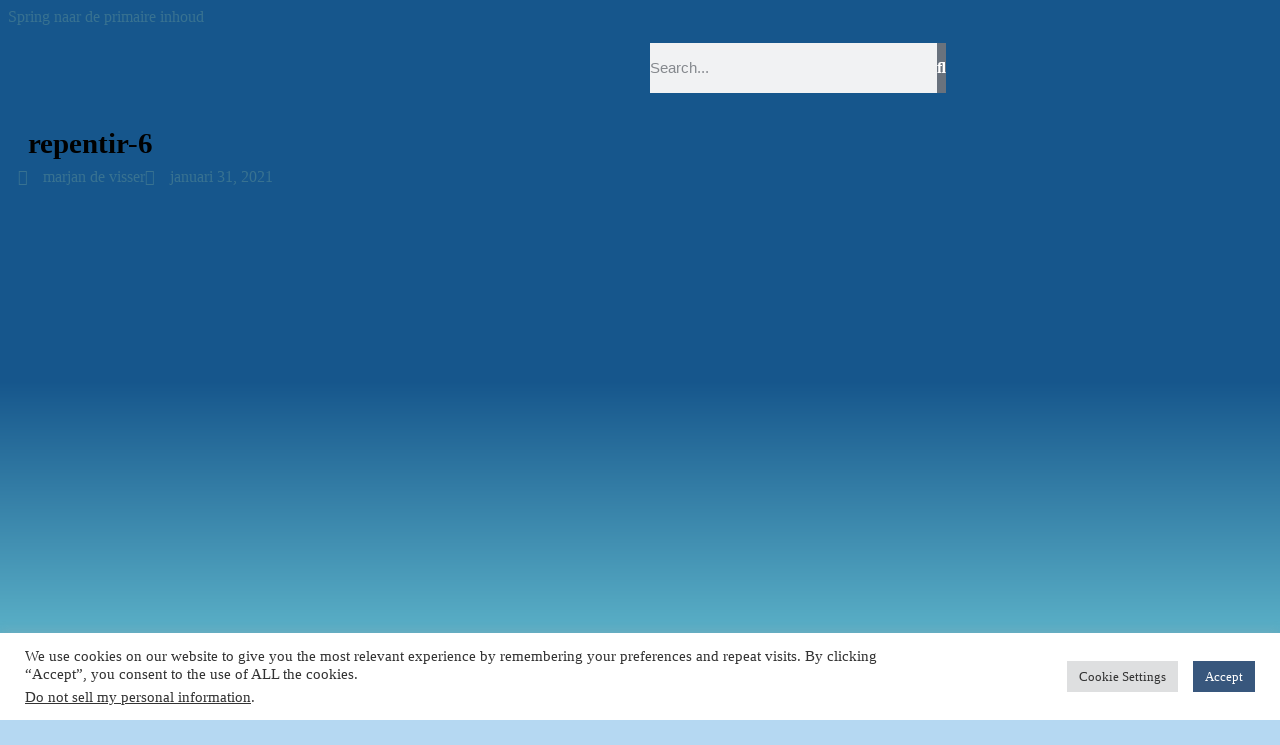

--- FILE ---
content_type: text/html; charset=UTF-8
request_url: https://www.restauratieatelier.com/repentir-of-pentimenti/repentir-6/
body_size: 39021
content:
<!DOCTYPE html>
<html lang="nl-NL">
<head>
	<meta charset="UTF-8">
	<meta name="viewport" content="width=device-width, initial-scale=1.0, viewport-fit=cover" />			<title>
			repentir-6 - restauratieatelier marjan de visser -		</title>
		<meta name='robots' content='index, follow, max-image-preview:large, max-snippet:-1, max-video-preview:-1' />
	<style>img:is([sizes="auto" i], [sizes^="auto," i]) { contain-intrinsic-size: 3000px 1500px }</style>
	
	<!-- This site is optimized with the Yoast SEO plugin v26.7 - https://yoast.com/wordpress/plugins/seo/ -->
	<link rel="canonical" href="https://www.restauratieatelier.com/wp-content/uploads/2021/01/repentir-6-scaled.jpeg" />
	<meta property="og:locale" content="nl_NL" />
	<meta property="og:type" content="article" />
	<meta property="og:title" content="repentir-6 - restauratieatelier marjan de visser -" />
	<meta property="og:url" content="https://www.restauratieatelier.com/wp-content/uploads/2021/01/repentir-6-scaled.jpeg" />
	<meta property="og:site_name" content="- restauratieatelier marjan de visser -" />
	<meta property="article:publisher" content="https://www.facebook.com/schilderijrestauratie/" />
	<meta property="og:image" content="https://www.restauratieatelier.com/repentir-of-pentimenti/repentir-6" />
	<meta property="og:image:width" content="1610" />
	<meta property="og:image:height" content="2560" />
	<meta property="og:image:type" content="image/jpeg" />
	<script type="application/ld+json" class="yoast-schema-graph">{"@context":"https://schema.org","@graph":[{"@type":"WebPage","@id":"https://www.restauratieatelier.com/wp-content/uploads/2021/01/repentir-6-scaled.jpeg","url":"https://www.restauratieatelier.com/wp-content/uploads/2021/01/repentir-6-scaled.jpeg","name":"repentir-6 - restauratieatelier marjan de visser -","isPartOf":{"@id":"https://www.restauratieatelier.com/#website"},"primaryImageOfPage":{"@id":"https://www.restauratieatelier.com/wp-content/uploads/2021/01/repentir-6-scaled.jpeg#primaryimage"},"image":{"@id":"https://www.restauratieatelier.com/wp-content/uploads/2021/01/repentir-6-scaled.jpeg#primaryimage"},"thumbnailUrl":"https://www.restauratieatelier.com/wp-content/uploads/2021/01/repentir-6-scaled.jpeg","datePublished":"2021-01-31T09:53:50+00:00","breadcrumb":{"@id":"https://www.restauratieatelier.com/wp-content/uploads/2021/01/repentir-6-scaled.jpeg#breadcrumb"},"inLanguage":"nl-NL","potentialAction":[{"@type":"ReadAction","target":["https://www.restauratieatelier.com/wp-content/uploads/2021/01/repentir-6-scaled.jpeg"]}]},{"@type":"ImageObject","inLanguage":"nl-NL","@id":"https://www.restauratieatelier.com/wp-content/uploads/2021/01/repentir-6-scaled.jpeg#primaryimage","url":"https://www.restauratieatelier.com/wp-content/uploads/2021/01/repentir-6-scaled.jpeg","contentUrl":"https://www.restauratieatelier.com/wp-content/uploads/2021/01/repentir-6-scaled.jpeg","width":1610,"height":2560},{"@type":"BreadcrumbList","@id":"https://www.restauratieatelier.com/wp-content/uploads/2021/01/repentir-6-scaled.jpeg#breadcrumb","itemListElement":[{"@type":"ListItem","position":1,"name":"Home","item":"https://www.restauratieatelier.com/"},{"@type":"ListItem","position":2,"name":"Repentir of Pentimenti, ja heb berouw!","item":"https://www.restauratieatelier.com/repentir-of-pentimenti/"},{"@type":"ListItem","position":3,"name":"repentir-6"}]},{"@type":"WebSite","@id":"https://www.restauratieatelier.com/#website","url":"https://www.restauratieatelier.com/","name":"-restauratieatelier marjan de visser-","description":"★ Mijn kennis van schilderijen en de liefde voor restauratie in het algemeen deel ik graag ★","publisher":{"@id":"https://www.restauratieatelier.com/#organization"},"potentialAction":[{"@type":"SearchAction","target":{"@type":"EntryPoint","urlTemplate":"https://www.restauratieatelier.com/?s={search_term_string}"},"query-input":{"@type":"PropertyValueSpecification","valueRequired":true,"valueName":"search_term_string"}}],"inLanguage":"nl-NL"},{"@type":"Organization","@id":"https://www.restauratieatelier.com/#organization","name":"restauratieatelier marjan de visser","url":"https://www.restauratieatelier.com/","logo":{"@type":"ImageObject","inLanguage":"nl-NL","@id":"https://www.restauratieatelier.com/#/schema/logo/image/","url":"https://www.restauratieatelier.com/wp-content/uploads/2021/04/RWK2582-Edit-3000-scaled-e1617653499901.jpg","contentUrl":"https://www.restauratieatelier.com/wp-content/uploads/2021/04/RWK2582-Edit-3000-scaled-e1617653499901.jpg","width":2060,"height":1440,"caption":"restauratieatelier marjan de visser"},"image":{"@id":"https://www.restauratieatelier.com/#/schema/logo/image/"},"sameAs":["https://www.facebook.com/schilderijrestauratie/","https://x.com/conserveren","https://www.instagram.com/marjan_de_visser/","https://www.linkedin.com/in/marjan-de-visser-06489413/","https://nl.pinterest.com/marjandevisser/"]}]}</script>
	<!-- / Yoast SEO plugin. -->


<link rel='dns-prefetch' href='//connect.facebook.net' />
<link rel='dns-prefetch' href='//www.googletagmanager.com' />
<link rel="alternate" type="application/rss+xml" title="- restauratieatelier marjan de visser - &raquo; feed" href="https://www.restauratieatelier.com/feed/" />
<link rel="alternate" type="application/rss+xml" title="- restauratieatelier marjan de visser - &raquo; reacties feed" href="https://www.restauratieatelier.com/comments/feed/" />

<style id='wp-emoji-styles-inline-css' type='text/css'>

	img.wp-smiley, img.emoji {
		display: inline !important;
		border: none !important;
		box-shadow: none !important;
		height: 1em !important;
		width: 1em !important;
		margin: 0 0.07em !important;
		vertical-align: -0.1em !important;
		background: none !important;
		padding: 0 !important;
	}
</style>
<link rel='stylesheet' id='wp-block-library-css' href='https://www.restauratieatelier.com/wp-includes/css/dist/block-library/style.min.css?ver=6.7.4' type='text/css' media='all' />
<style id='wp-block-library-theme-inline-css' type='text/css'>
.wp-block-audio :where(figcaption){color:#555;font-size:13px;text-align:center}.is-dark-theme .wp-block-audio :where(figcaption){color:#ffffffa6}.wp-block-audio{margin:0 0 1em}.wp-block-code{border:1px solid #ccc;border-radius:4px;font-family:Menlo,Consolas,monaco,monospace;padding:.8em 1em}.wp-block-embed :where(figcaption){color:#555;font-size:13px;text-align:center}.is-dark-theme .wp-block-embed :where(figcaption){color:#ffffffa6}.wp-block-embed{margin:0 0 1em}.blocks-gallery-caption{color:#555;font-size:13px;text-align:center}.is-dark-theme .blocks-gallery-caption{color:#ffffffa6}:root :where(.wp-block-image figcaption){color:#555;font-size:13px;text-align:center}.is-dark-theme :root :where(.wp-block-image figcaption){color:#ffffffa6}.wp-block-image{margin:0 0 1em}.wp-block-pullquote{border-bottom:4px solid;border-top:4px solid;color:currentColor;margin-bottom:1.75em}.wp-block-pullquote cite,.wp-block-pullquote footer,.wp-block-pullquote__citation{color:currentColor;font-size:.8125em;font-style:normal;text-transform:uppercase}.wp-block-quote{border-left:.25em solid;margin:0 0 1.75em;padding-left:1em}.wp-block-quote cite,.wp-block-quote footer{color:currentColor;font-size:.8125em;font-style:normal;position:relative}.wp-block-quote:where(.has-text-align-right){border-left:none;border-right:.25em solid;padding-left:0;padding-right:1em}.wp-block-quote:where(.has-text-align-center){border:none;padding-left:0}.wp-block-quote.is-large,.wp-block-quote.is-style-large,.wp-block-quote:where(.is-style-plain){border:none}.wp-block-search .wp-block-search__label{font-weight:700}.wp-block-search__button{border:1px solid #ccc;padding:.375em .625em}:where(.wp-block-group.has-background){padding:1.25em 2.375em}.wp-block-separator.has-css-opacity{opacity:.4}.wp-block-separator{border:none;border-bottom:2px solid;margin-left:auto;margin-right:auto}.wp-block-separator.has-alpha-channel-opacity{opacity:1}.wp-block-separator:not(.is-style-wide):not(.is-style-dots){width:100px}.wp-block-separator.has-background:not(.is-style-dots){border-bottom:none;height:1px}.wp-block-separator.has-background:not(.is-style-wide):not(.is-style-dots){height:2px}.wp-block-table{margin:0 0 1em}.wp-block-table td,.wp-block-table th{word-break:normal}.wp-block-table :where(figcaption){color:#555;font-size:13px;text-align:center}.is-dark-theme .wp-block-table :where(figcaption){color:#ffffffa6}.wp-block-video :where(figcaption){color:#555;font-size:13px;text-align:center}.is-dark-theme .wp-block-video :where(figcaption){color:#ffffffa6}.wp-block-video{margin:0 0 1em}:root :where(.wp-block-template-part.has-background){margin-bottom:0;margin-top:0;padding:1.25em 2.375em}
</style>
<link rel='stylesheet' id='icb-image-compare-style-css' href='https://www.restauratieatelier.com/wp-content/plugins/before-after-image-compare/build/view.css?ver=6.7.4' type='text/css' media='all' />
<style id='classic-theme-styles-inline-css' type='text/css'>
/*! This file is auto-generated */
.wp-block-button__link{color:#fff;background-color:#32373c;border-radius:9999px;box-shadow:none;text-decoration:none;padding:calc(.667em + 2px) calc(1.333em + 2px);font-size:1.125em}.wp-block-file__button{background:#32373c;color:#fff;text-decoration:none}
</style>
<style id='global-styles-inline-css' type='text/css'>
:root{--wp--preset--aspect-ratio--square: 1;--wp--preset--aspect-ratio--4-3: 4/3;--wp--preset--aspect-ratio--3-4: 3/4;--wp--preset--aspect-ratio--3-2: 3/2;--wp--preset--aspect-ratio--2-3: 2/3;--wp--preset--aspect-ratio--16-9: 16/9;--wp--preset--aspect-ratio--9-16: 9/16;--wp--preset--color--black: #000;--wp--preset--color--cyan-bluish-gray: #abb8c3;--wp--preset--color--white: #fff;--wp--preset--color--pale-pink: #f78da7;--wp--preset--color--vivid-red: #cf2e2e;--wp--preset--color--luminous-vivid-orange: #ff6900;--wp--preset--color--luminous-vivid-amber: #fcb900;--wp--preset--color--light-green-cyan: #7bdcb5;--wp--preset--color--vivid-green-cyan: #00d084;--wp--preset--color--pale-cyan-blue: #8ed1fc;--wp--preset--color--vivid-cyan-blue: #0693e3;--wp--preset--color--vivid-purple: #9b51e0;--wp--preset--color--blue: #1982d1;--wp--preset--color--dark-gray: #373737;--wp--preset--color--medium-gray: #666;--wp--preset--color--light-gray: #e2e2e2;--wp--preset--gradient--vivid-cyan-blue-to-vivid-purple: linear-gradient(135deg,rgba(6,147,227,1) 0%,rgb(155,81,224) 100%);--wp--preset--gradient--light-green-cyan-to-vivid-green-cyan: linear-gradient(135deg,rgb(122,220,180) 0%,rgb(0,208,130) 100%);--wp--preset--gradient--luminous-vivid-amber-to-luminous-vivid-orange: linear-gradient(135deg,rgba(252,185,0,1) 0%,rgba(255,105,0,1) 100%);--wp--preset--gradient--luminous-vivid-orange-to-vivid-red: linear-gradient(135deg,rgba(255,105,0,1) 0%,rgb(207,46,46) 100%);--wp--preset--gradient--very-light-gray-to-cyan-bluish-gray: linear-gradient(135deg,rgb(238,238,238) 0%,rgb(169,184,195) 100%);--wp--preset--gradient--cool-to-warm-spectrum: linear-gradient(135deg,rgb(74,234,220) 0%,rgb(151,120,209) 20%,rgb(207,42,186) 40%,rgb(238,44,130) 60%,rgb(251,105,98) 80%,rgb(254,248,76) 100%);--wp--preset--gradient--blush-light-purple: linear-gradient(135deg,rgb(255,206,236) 0%,rgb(152,150,240) 100%);--wp--preset--gradient--blush-bordeaux: linear-gradient(135deg,rgb(254,205,165) 0%,rgb(254,45,45) 50%,rgb(107,0,62) 100%);--wp--preset--gradient--luminous-dusk: linear-gradient(135deg,rgb(255,203,112) 0%,rgb(199,81,192) 50%,rgb(65,88,208) 100%);--wp--preset--gradient--pale-ocean: linear-gradient(135deg,rgb(255,245,203) 0%,rgb(182,227,212) 50%,rgb(51,167,181) 100%);--wp--preset--gradient--electric-grass: linear-gradient(135deg,rgb(202,248,128) 0%,rgb(113,206,126) 100%);--wp--preset--gradient--midnight: linear-gradient(135deg,rgb(2,3,129) 0%,rgb(40,116,252) 100%);--wp--preset--font-size--small: 13px;--wp--preset--font-size--medium: 20px;--wp--preset--font-size--large: 36px;--wp--preset--font-size--x-large: 42px;--wp--preset--spacing--20: 0.44rem;--wp--preset--spacing--30: 0.67rem;--wp--preset--spacing--40: 1rem;--wp--preset--spacing--50: 1.5rem;--wp--preset--spacing--60: 2.25rem;--wp--preset--spacing--70: 3.38rem;--wp--preset--spacing--80: 5.06rem;--wp--preset--shadow--natural: 6px 6px 9px rgba(0, 0, 0, 0.2);--wp--preset--shadow--deep: 12px 12px 50px rgba(0, 0, 0, 0.4);--wp--preset--shadow--sharp: 6px 6px 0px rgba(0, 0, 0, 0.2);--wp--preset--shadow--outlined: 6px 6px 0px -3px rgba(255, 255, 255, 1), 6px 6px rgba(0, 0, 0, 1);--wp--preset--shadow--crisp: 6px 6px 0px rgba(0, 0, 0, 1);}:where(.is-layout-flex){gap: 0.5em;}:where(.is-layout-grid){gap: 0.5em;}body .is-layout-flex{display: flex;}.is-layout-flex{flex-wrap: wrap;align-items: center;}.is-layout-flex > :is(*, div){margin: 0;}body .is-layout-grid{display: grid;}.is-layout-grid > :is(*, div){margin: 0;}:where(.wp-block-columns.is-layout-flex){gap: 2em;}:where(.wp-block-columns.is-layout-grid){gap: 2em;}:where(.wp-block-post-template.is-layout-flex){gap: 1.25em;}:where(.wp-block-post-template.is-layout-grid){gap: 1.25em;}.has-black-color{color: var(--wp--preset--color--black) !important;}.has-cyan-bluish-gray-color{color: var(--wp--preset--color--cyan-bluish-gray) !important;}.has-white-color{color: var(--wp--preset--color--white) !important;}.has-pale-pink-color{color: var(--wp--preset--color--pale-pink) !important;}.has-vivid-red-color{color: var(--wp--preset--color--vivid-red) !important;}.has-luminous-vivid-orange-color{color: var(--wp--preset--color--luminous-vivid-orange) !important;}.has-luminous-vivid-amber-color{color: var(--wp--preset--color--luminous-vivid-amber) !important;}.has-light-green-cyan-color{color: var(--wp--preset--color--light-green-cyan) !important;}.has-vivid-green-cyan-color{color: var(--wp--preset--color--vivid-green-cyan) !important;}.has-pale-cyan-blue-color{color: var(--wp--preset--color--pale-cyan-blue) !important;}.has-vivid-cyan-blue-color{color: var(--wp--preset--color--vivid-cyan-blue) !important;}.has-vivid-purple-color{color: var(--wp--preset--color--vivid-purple) !important;}.has-black-background-color{background-color: var(--wp--preset--color--black) !important;}.has-cyan-bluish-gray-background-color{background-color: var(--wp--preset--color--cyan-bluish-gray) !important;}.has-white-background-color{background-color: var(--wp--preset--color--white) !important;}.has-pale-pink-background-color{background-color: var(--wp--preset--color--pale-pink) !important;}.has-vivid-red-background-color{background-color: var(--wp--preset--color--vivid-red) !important;}.has-luminous-vivid-orange-background-color{background-color: var(--wp--preset--color--luminous-vivid-orange) !important;}.has-luminous-vivid-amber-background-color{background-color: var(--wp--preset--color--luminous-vivid-amber) !important;}.has-light-green-cyan-background-color{background-color: var(--wp--preset--color--light-green-cyan) !important;}.has-vivid-green-cyan-background-color{background-color: var(--wp--preset--color--vivid-green-cyan) !important;}.has-pale-cyan-blue-background-color{background-color: var(--wp--preset--color--pale-cyan-blue) !important;}.has-vivid-cyan-blue-background-color{background-color: var(--wp--preset--color--vivid-cyan-blue) !important;}.has-vivid-purple-background-color{background-color: var(--wp--preset--color--vivid-purple) !important;}.has-black-border-color{border-color: var(--wp--preset--color--black) !important;}.has-cyan-bluish-gray-border-color{border-color: var(--wp--preset--color--cyan-bluish-gray) !important;}.has-white-border-color{border-color: var(--wp--preset--color--white) !important;}.has-pale-pink-border-color{border-color: var(--wp--preset--color--pale-pink) !important;}.has-vivid-red-border-color{border-color: var(--wp--preset--color--vivid-red) !important;}.has-luminous-vivid-orange-border-color{border-color: var(--wp--preset--color--luminous-vivid-orange) !important;}.has-luminous-vivid-amber-border-color{border-color: var(--wp--preset--color--luminous-vivid-amber) !important;}.has-light-green-cyan-border-color{border-color: var(--wp--preset--color--light-green-cyan) !important;}.has-vivid-green-cyan-border-color{border-color: var(--wp--preset--color--vivid-green-cyan) !important;}.has-pale-cyan-blue-border-color{border-color: var(--wp--preset--color--pale-cyan-blue) !important;}.has-vivid-cyan-blue-border-color{border-color: var(--wp--preset--color--vivid-cyan-blue) !important;}.has-vivid-purple-border-color{border-color: var(--wp--preset--color--vivid-purple) !important;}.has-vivid-cyan-blue-to-vivid-purple-gradient-background{background: var(--wp--preset--gradient--vivid-cyan-blue-to-vivid-purple) !important;}.has-light-green-cyan-to-vivid-green-cyan-gradient-background{background: var(--wp--preset--gradient--light-green-cyan-to-vivid-green-cyan) !important;}.has-luminous-vivid-amber-to-luminous-vivid-orange-gradient-background{background: var(--wp--preset--gradient--luminous-vivid-amber-to-luminous-vivid-orange) !important;}.has-luminous-vivid-orange-to-vivid-red-gradient-background{background: var(--wp--preset--gradient--luminous-vivid-orange-to-vivid-red) !important;}.has-very-light-gray-to-cyan-bluish-gray-gradient-background{background: var(--wp--preset--gradient--very-light-gray-to-cyan-bluish-gray) !important;}.has-cool-to-warm-spectrum-gradient-background{background: var(--wp--preset--gradient--cool-to-warm-spectrum) !important;}.has-blush-light-purple-gradient-background{background: var(--wp--preset--gradient--blush-light-purple) !important;}.has-blush-bordeaux-gradient-background{background: var(--wp--preset--gradient--blush-bordeaux) !important;}.has-luminous-dusk-gradient-background{background: var(--wp--preset--gradient--luminous-dusk) !important;}.has-pale-ocean-gradient-background{background: var(--wp--preset--gradient--pale-ocean) !important;}.has-electric-grass-gradient-background{background: var(--wp--preset--gradient--electric-grass) !important;}.has-midnight-gradient-background{background: var(--wp--preset--gradient--midnight) !important;}.has-small-font-size{font-size: var(--wp--preset--font-size--small) !important;}.has-medium-font-size{font-size: var(--wp--preset--font-size--medium) !important;}.has-large-font-size{font-size: var(--wp--preset--font-size--large) !important;}.has-x-large-font-size{font-size: var(--wp--preset--font-size--x-large) !important;}
:where(.wp-block-post-template.is-layout-flex){gap: 1.25em;}:where(.wp-block-post-template.is-layout-grid){gap: 1.25em;}
:where(.wp-block-columns.is-layout-flex){gap: 2em;}:where(.wp-block-columns.is-layout-grid){gap: 2em;}
:root :where(.wp-block-pullquote){font-size: 1.5em;line-height: 1.6;}
</style>
<link rel='stylesheet' id='cookie-law-info-css' href='https://www.restauratieatelier.com/wp-content/plugins/cookie-law-info/legacy/public/css/cookie-law-info-public.css?ver=3.3.9.1' type='text/css' media='all' />
<link rel='stylesheet' id='cookie-law-info-gdpr-css' href='https://www.restauratieatelier.com/wp-content/plugins/cookie-law-info/legacy/public/css/cookie-law-info-gdpr.css?ver=3.3.9.1' type='text/css' media='all' />
<link rel='stylesheet' id='google_business_reviews_rating_wp_css-css' href='https://www.restauratieatelier.com/wp-content/plugins/g-business-reviews-rating/wp/css/css.css?ver=6.7.4' type='text/css' media='all' />
<link rel='stylesheet' id='wpa-css-css' href='https://www.restauratieatelier.com/wp-content/plugins/honeypot/includes/css/wpa.css?ver=2.3.04' type='text/css' media='all' />
<link rel='stylesheet' id='bookly-ladda.min.css-css' href='https://www.restauratieatelier.com/wp-content/plugins/bookly-responsive-appointment-booking-tool/frontend/resources/css/ladda.min.css?ver=26.3' type='text/css' media='all' />
<link rel='stylesheet' id='bookly-tailwind.css-css' href='https://www.restauratieatelier.com/wp-content/plugins/bookly-responsive-appointment-booking-tool/backend/resources/tailwind/tailwind.css?ver=26.3' type='text/css' media='all' />
<link rel='stylesheet' id='bookly-modern-booking-form-calendar.css-css' href='https://www.restauratieatelier.com/wp-content/plugins/bookly-responsive-appointment-booking-tool/frontend/resources/css/modern-booking-form-calendar.css?ver=26.3' type='text/css' media='all' />
<link rel='stylesheet' id='bookly-bootstrap-icons.min.css-css' href='https://www.restauratieatelier.com/wp-content/plugins/bookly-responsive-appointment-booking-tool/frontend/resources/css/bootstrap-icons.min.css?ver=26.3' type='text/css' media='all' />
<link rel='stylesheet' id='bookly-intlTelInput.css-css' href='https://www.restauratieatelier.com/wp-content/plugins/bookly-responsive-appointment-booking-tool/frontend/resources/css/intlTelInput.css?ver=26.3' type='text/css' media='all' />
<link rel='stylesheet' id='bookly-bookly-main.css-css' href='https://www.restauratieatelier.com/wp-content/plugins/bookly-responsive-appointment-booking-tool/frontend/resources/css/bookly-main.css?ver=26.3' type='text/css' media='all' />
<link rel='stylesheet' id='bookly-bootstrap.min.css-css' href='https://www.restauratieatelier.com/wp-content/plugins/bookly-responsive-appointment-booking-tool/backend/resources/bootstrap/css/bootstrap.min.css?ver=26.3' type='text/css' media='all' />
<link rel='stylesheet' id='bookly-customer-profile.css-css' href='https://www.restauratieatelier.com/wp-content/plugins/bookly-addon-pro/frontend/modules/customer_profile/resources/css/customer-profile.css?ver=9.4' type='text/css' media='all' />
<link rel='stylesheet' id='grw-public-main-css-css' href='https://www.restauratieatelier.com/wp-content/plugins/widget-google-reviews/assets/css/public-main.css?ver=6.9.1' type='text/css' media='all' />
<link rel='stylesheet' id='htbbootstrap-css' href='https://www.restauratieatelier.com/wp-content/plugins/ht-mega-for-elementor/assets/css/htbbootstrap.css?ver=3.0.4' type='text/css' media='all' />
<link rel='stylesheet' id='font-awesome-css' href='https://www.restauratieatelier.com/wp-content/plugins/elementor/assets/lib/font-awesome/css/font-awesome.min.css?ver=4.7.0' type='text/css' media='all' />
<link rel='stylesheet' id='htmega-animation-css' href='https://www.restauratieatelier.com/wp-content/plugins/ht-mega-for-elementor/assets/css/animation.css?ver=3.0.4' type='text/css' media='all' />
<link rel='stylesheet' id='htmega-keyframes-css' href='https://www.restauratieatelier.com/wp-content/plugins/ht-mega-for-elementor/assets/css/htmega-keyframes.css?ver=3.0.4' type='text/css' media='all' />
<link rel='stylesheet' id='htmega-global-style-min-css' href='https://www.restauratieatelier.com/wp-content/plugins/ht-mega-for-elementor/assets/css/htmega-global-style.min.css?ver=3.0.4' type='text/css' media='all' />
<link rel='stylesheet' id='twentyeleven-block-style-css' href='https://www.restauratieatelier.com/wp-content/themes/twentyeleven/blocks.css?ver=20240703' type='text/css' media='all' />
<link rel='stylesheet' id='e-animation-fadeIn-css' href='https://www.restauratieatelier.com/wp-content/plugins/elementor/assets/lib/animations/styles/fadeIn.min.css?ver=3.34.1' type='text/css' media='all' />
<link rel='stylesheet' id='elementor-frontend-css' href='https://www.restauratieatelier.com/wp-content/plugins/elementor/assets/css/frontend.min.css?ver=3.34.1' type='text/css' media='all' />
<style id='elementor-frontend-inline-css' type='text/css'>
@-webkit-keyframes ha_fadeIn{0%{opacity:0}to{opacity:1}}@keyframes ha_fadeIn{0%{opacity:0}to{opacity:1}}@-webkit-keyframes ha_zoomIn{0%{opacity:0;-webkit-transform:scale3d(.3,.3,.3);transform:scale3d(.3,.3,.3)}50%{opacity:1}}@keyframes ha_zoomIn{0%{opacity:0;-webkit-transform:scale3d(.3,.3,.3);transform:scale3d(.3,.3,.3)}50%{opacity:1}}@-webkit-keyframes ha_rollIn{0%{opacity:0;-webkit-transform:translate3d(-100%,0,0) rotate3d(0,0,1,-120deg);transform:translate3d(-100%,0,0) rotate3d(0,0,1,-120deg)}to{opacity:1}}@keyframes ha_rollIn{0%{opacity:0;-webkit-transform:translate3d(-100%,0,0) rotate3d(0,0,1,-120deg);transform:translate3d(-100%,0,0) rotate3d(0,0,1,-120deg)}to{opacity:1}}@-webkit-keyframes ha_bounce{0%,20%,53%,to{-webkit-animation-timing-function:cubic-bezier(.215,.61,.355,1);animation-timing-function:cubic-bezier(.215,.61,.355,1)}40%,43%{-webkit-transform:translate3d(0,-30px,0) scaleY(1.1);transform:translate3d(0,-30px,0) scaleY(1.1);-webkit-animation-timing-function:cubic-bezier(.755,.05,.855,.06);animation-timing-function:cubic-bezier(.755,.05,.855,.06)}70%{-webkit-transform:translate3d(0,-15px,0) scaleY(1.05);transform:translate3d(0,-15px,0) scaleY(1.05);-webkit-animation-timing-function:cubic-bezier(.755,.05,.855,.06);animation-timing-function:cubic-bezier(.755,.05,.855,.06)}80%{-webkit-transition-timing-function:cubic-bezier(.215,.61,.355,1);transition-timing-function:cubic-bezier(.215,.61,.355,1);-webkit-transform:translate3d(0,0,0) scaleY(.95);transform:translate3d(0,0,0) scaleY(.95)}90%{-webkit-transform:translate3d(0,-4px,0) scaleY(1.02);transform:translate3d(0,-4px,0) scaleY(1.02)}}@keyframes ha_bounce{0%,20%,53%,to{-webkit-animation-timing-function:cubic-bezier(.215,.61,.355,1);animation-timing-function:cubic-bezier(.215,.61,.355,1)}40%,43%{-webkit-transform:translate3d(0,-30px,0) scaleY(1.1);transform:translate3d(0,-30px,0) scaleY(1.1);-webkit-animation-timing-function:cubic-bezier(.755,.05,.855,.06);animation-timing-function:cubic-bezier(.755,.05,.855,.06)}70%{-webkit-transform:translate3d(0,-15px,0) scaleY(1.05);transform:translate3d(0,-15px,0) scaleY(1.05);-webkit-animation-timing-function:cubic-bezier(.755,.05,.855,.06);animation-timing-function:cubic-bezier(.755,.05,.855,.06)}80%{-webkit-transition-timing-function:cubic-bezier(.215,.61,.355,1);transition-timing-function:cubic-bezier(.215,.61,.355,1);-webkit-transform:translate3d(0,0,0) scaleY(.95);transform:translate3d(0,0,0) scaleY(.95)}90%{-webkit-transform:translate3d(0,-4px,0) scaleY(1.02);transform:translate3d(0,-4px,0) scaleY(1.02)}}@-webkit-keyframes ha_bounceIn{0%,20%,40%,60%,80%,to{-webkit-animation-timing-function:cubic-bezier(.215,.61,.355,1);animation-timing-function:cubic-bezier(.215,.61,.355,1)}0%{opacity:0;-webkit-transform:scale3d(.3,.3,.3);transform:scale3d(.3,.3,.3)}20%{-webkit-transform:scale3d(1.1,1.1,1.1);transform:scale3d(1.1,1.1,1.1)}40%{-webkit-transform:scale3d(.9,.9,.9);transform:scale3d(.9,.9,.9)}60%{opacity:1;-webkit-transform:scale3d(1.03,1.03,1.03);transform:scale3d(1.03,1.03,1.03)}80%{-webkit-transform:scale3d(.97,.97,.97);transform:scale3d(.97,.97,.97)}to{opacity:1}}@keyframes ha_bounceIn{0%,20%,40%,60%,80%,to{-webkit-animation-timing-function:cubic-bezier(.215,.61,.355,1);animation-timing-function:cubic-bezier(.215,.61,.355,1)}0%{opacity:0;-webkit-transform:scale3d(.3,.3,.3);transform:scale3d(.3,.3,.3)}20%{-webkit-transform:scale3d(1.1,1.1,1.1);transform:scale3d(1.1,1.1,1.1)}40%{-webkit-transform:scale3d(.9,.9,.9);transform:scale3d(.9,.9,.9)}60%{opacity:1;-webkit-transform:scale3d(1.03,1.03,1.03);transform:scale3d(1.03,1.03,1.03)}80%{-webkit-transform:scale3d(.97,.97,.97);transform:scale3d(.97,.97,.97)}to{opacity:1}}@-webkit-keyframes ha_flipInX{0%{opacity:0;-webkit-transform:perspective(400px) rotate3d(1,0,0,90deg);transform:perspective(400px) rotate3d(1,0,0,90deg);-webkit-animation-timing-function:ease-in;animation-timing-function:ease-in}40%{-webkit-transform:perspective(400px) rotate3d(1,0,0,-20deg);transform:perspective(400px) rotate3d(1,0,0,-20deg);-webkit-animation-timing-function:ease-in;animation-timing-function:ease-in}60%{opacity:1;-webkit-transform:perspective(400px) rotate3d(1,0,0,10deg);transform:perspective(400px) rotate3d(1,0,0,10deg)}80%{-webkit-transform:perspective(400px) rotate3d(1,0,0,-5deg);transform:perspective(400px) rotate3d(1,0,0,-5deg)}}@keyframes ha_flipInX{0%{opacity:0;-webkit-transform:perspective(400px) rotate3d(1,0,0,90deg);transform:perspective(400px) rotate3d(1,0,0,90deg);-webkit-animation-timing-function:ease-in;animation-timing-function:ease-in}40%{-webkit-transform:perspective(400px) rotate3d(1,0,0,-20deg);transform:perspective(400px) rotate3d(1,0,0,-20deg);-webkit-animation-timing-function:ease-in;animation-timing-function:ease-in}60%{opacity:1;-webkit-transform:perspective(400px) rotate3d(1,0,0,10deg);transform:perspective(400px) rotate3d(1,0,0,10deg)}80%{-webkit-transform:perspective(400px) rotate3d(1,0,0,-5deg);transform:perspective(400px) rotate3d(1,0,0,-5deg)}}@-webkit-keyframes ha_flipInY{0%{opacity:0;-webkit-transform:perspective(400px) rotate3d(0,1,0,90deg);transform:perspective(400px) rotate3d(0,1,0,90deg);-webkit-animation-timing-function:ease-in;animation-timing-function:ease-in}40%{-webkit-transform:perspective(400px) rotate3d(0,1,0,-20deg);transform:perspective(400px) rotate3d(0,1,0,-20deg);-webkit-animation-timing-function:ease-in;animation-timing-function:ease-in}60%{opacity:1;-webkit-transform:perspective(400px) rotate3d(0,1,0,10deg);transform:perspective(400px) rotate3d(0,1,0,10deg)}80%{-webkit-transform:perspective(400px) rotate3d(0,1,0,-5deg);transform:perspective(400px) rotate3d(0,1,0,-5deg)}}@keyframes ha_flipInY{0%{opacity:0;-webkit-transform:perspective(400px) rotate3d(0,1,0,90deg);transform:perspective(400px) rotate3d(0,1,0,90deg);-webkit-animation-timing-function:ease-in;animation-timing-function:ease-in}40%{-webkit-transform:perspective(400px) rotate3d(0,1,0,-20deg);transform:perspective(400px) rotate3d(0,1,0,-20deg);-webkit-animation-timing-function:ease-in;animation-timing-function:ease-in}60%{opacity:1;-webkit-transform:perspective(400px) rotate3d(0,1,0,10deg);transform:perspective(400px) rotate3d(0,1,0,10deg)}80%{-webkit-transform:perspective(400px) rotate3d(0,1,0,-5deg);transform:perspective(400px) rotate3d(0,1,0,-5deg)}}@-webkit-keyframes ha_swing{20%{-webkit-transform:rotate3d(0,0,1,15deg);transform:rotate3d(0,0,1,15deg)}40%{-webkit-transform:rotate3d(0,0,1,-10deg);transform:rotate3d(0,0,1,-10deg)}60%{-webkit-transform:rotate3d(0,0,1,5deg);transform:rotate3d(0,0,1,5deg)}80%{-webkit-transform:rotate3d(0,0,1,-5deg);transform:rotate3d(0,0,1,-5deg)}}@keyframes ha_swing{20%{-webkit-transform:rotate3d(0,0,1,15deg);transform:rotate3d(0,0,1,15deg)}40%{-webkit-transform:rotate3d(0,0,1,-10deg);transform:rotate3d(0,0,1,-10deg)}60%{-webkit-transform:rotate3d(0,0,1,5deg);transform:rotate3d(0,0,1,5deg)}80%{-webkit-transform:rotate3d(0,0,1,-5deg);transform:rotate3d(0,0,1,-5deg)}}@-webkit-keyframes ha_slideInDown{0%{visibility:visible;-webkit-transform:translate3d(0,-100%,0);transform:translate3d(0,-100%,0)}}@keyframes ha_slideInDown{0%{visibility:visible;-webkit-transform:translate3d(0,-100%,0);transform:translate3d(0,-100%,0)}}@-webkit-keyframes ha_slideInUp{0%{visibility:visible;-webkit-transform:translate3d(0,100%,0);transform:translate3d(0,100%,0)}}@keyframes ha_slideInUp{0%{visibility:visible;-webkit-transform:translate3d(0,100%,0);transform:translate3d(0,100%,0)}}@-webkit-keyframes ha_slideInLeft{0%{visibility:visible;-webkit-transform:translate3d(-100%,0,0);transform:translate3d(-100%,0,0)}}@keyframes ha_slideInLeft{0%{visibility:visible;-webkit-transform:translate3d(-100%,0,0);transform:translate3d(-100%,0,0)}}@-webkit-keyframes ha_slideInRight{0%{visibility:visible;-webkit-transform:translate3d(100%,0,0);transform:translate3d(100%,0,0)}}@keyframes ha_slideInRight{0%{visibility:visible;-webkit-transform:translate3d(100%,0,0);transform:translate3d(100%,0,0)}}.ha_fadeIn{-webkit-animation-name:ha_fadeIn;animation-name:ha_fadeIn}.ha_zoomIn{-webkit-animation-name:ha_zoomIn;animation-name:ha_zoomIn}.ha_rollIn{-webkit-animation-name:ha_rollIn;animation-name:ha_rollIn}.ha_bounce{-webkit-transform-origin:center bottom;-ms-transform-origin:center bottom;transform-origin:center bottom;-webkit-animation-name:ha_bounce;animation-name:ha_bounce}.ha_bounceIn{-webkit-animation-name:ha_bounceIn;animation-name:ha_bounceIn;-webkit-animation-duration:.75s;-webkit-animation-duration:calc(var(--animate-duration)*.75);animation-duration:.75s;animation-duration:calc(var(--animate-duration)*.75)}.ha_flipInX,.ha_flipInY{-webkit-animation-name:ha_flipInX;animation-name:ha_flipInX;-webkit-backface-visibility:visible!important;backface-visibility:visible!important}.ha_flipInY{-webkit-animation-name:ha_flipInY;animation-name:ha_flipInY}.ha_swing{-webkit-transform-origin:top center;-ms-transform-origin:top center;transform-origin:top center;-webkit-animation-name:ha_swing;animation-name:ha_swing}.ha_slideInDown{-webkit-animation-name:ha_slideInDown;animation-name:ha_slideInDown}.ha_slideInUp{-webkit-animation-name:ha_slideInUp;animation-name:ha_slideInUp}.ha_slideInLeft{-webkit-animation-name:ha_slideInLeft;animation-name:ha_slideInLeft}.ha_slideInRight{-webkit-animation-name:ha_slideInRight;animation-name:ha_slideInRight}.ha-css-transform-yes{-webkit-transition-duration:var(--ha-tfx-transition-duration, .2s);transition-duration:var(--ha-tfx-transition-duration, .2s);-webkit-transition-property:-webkit-transform;transition-property:transform;transition-property:transform,-webkit-transform;-webkit-transform:translate(var(--ha-tfx-translate-x, 0),var(--ha-tfx-translate-y, 0)) scale(var(--ha-tfx-scale-x, 1),var(--ha-tfx-scale-y, 1)) skew(var(--ha-tfx-skew-x, 0),var(--ha-tfx-skew-y, 0)) rotateX(var(--ha-tfx-rotate-x, 0)) rotateY(var(--ha-tfx-rotate-y, 0)) rotateZ(var(--ha-tfx-rotate-z, 0));transform:translate(var(--ha-tfx-translate-x, 0),var(--ha-tfx-translate-y, 0)) scale(var(--ha-tfx-scale-x, 1),var(--ha-tfx-scale-y, 1)) skew(var(--ha-tfx-skew-x, 0),var(--ha-tfx-skew-y, 0)) rotateX(var(--ha-tfx-rotate-x, 0)) rotateY(var(--ha-tfx-rotate-y, 0)) rotateZ(var(--ha-tfx-rotate-z, 0))}.ha-css-transform-yes:hover{-webkit-transform:translate(var(--ha-tfx-translate-x-hover, var(--ha-tfx-translate-x, 0)),var(--ha-tfx-translate-y-hover, var(--ha-tfx-translate-y, 0))) scale(var(--ha-tfx-scale-x-hover, var(--ha-tfx-scale-x, 1)),var(--ha-tfx-scale-y-hover, var(--ha-tfx-scale-y, 1))) skew(var(--ha-tfx-skew-x-hover, var(--ha-tfx-skew-x, 0)),var(--ha-tfx-skew-y-hover, var(--ha-tfx-skew-y, 0))) rotateX(var(--ha-tfx-rotate-x-hover, var(--ha-tfx-rotate-x, 0))) rotateY(var(--ha-tfx-rotate-y-hover, var(--ha-tfx-rotate-y, 0))) rotateZ(var(--ha-tfx-rotate-z-hover, var(--ha-tfx-rotate-z, 0)));transform:translate(var(--ha-tfx-translate-x-hover, var(--ha-tfx-translate-x, 0)),var(--ha-tfx-translate-y-hover, var(--ha-tfx-translate-y, 0))) scale(var(--ha-tfx-scale-x-hover, var(--ha-tfx-scale-x, 1)),var(--ha-tfx-scale-y-hover, var(--ha-tfx-scale-y, 1))) skew(var(--ha-tfx-skew-x-hover, var(--ha-tfx-skew-x, 0)),var(--ha-tfx-skew-y-hover, var(--ha-tfx-skew-y, 0))) rotateX(var(--ha-tfx-rotate-x-hover, var(--ha-tfx-rotate-x, 0))) rotateY(var(--ha-tfx-rotate-y-hover, var(--ha-tfx-rotate-y, 0))) rotateZ(var(--ha-tfx-rotate-z-hover, var(--ha-tfx-rotate-z, 0)))}.happy-addon>.elementor-widget-container{word-wrap:break-word;overflow-wrap:break-word}.happy-addon>.elementor-widget-container,.happy-addon>.elementor-widget-container *{-webkit-box-sizing:border-box;box-sizing:border-box}.happy-addon:not(:has(.elementor-widget-container)),.happy-addon:not(:has(.elementor-widget-container)) *{-webkit-box-sizing:border-box;box-sizing:border-box;word-wrap:break-word;overflow-wrap:break-word}.happy-addon p:empty{display:none}.happy-addon .elementor-inline-editing{min-height:auto!important}.happy-addon-pro img{max-width:100%;height:auto;-o-object-fit:cover;object-fit:cover}.ha-screen-reader-text{position:absolute;overflow:hidden;clip:rect(1px,1px,1px,1px);margin:-1px;padding:0;width:1px;height:1px;border:0;word-wrap:normal!important;-webkit-clip-path:inset(50%);clip-path:inset(50%)}.ha-has-bg-overlay>.elementor-widget-container{position:relative;z-index:1}.ha-has-bg-overlay>.elementor-widget-container:before{position:absolute;top:0;left:0;z-index:-1;width:100%;height:100%;content:""}.ha-has-bg-overlay:not(:has(.elementor-widget-container)){position:relative;z-index:1}.ha-has-bg-overlay:not(:has(.elementor-widget-container)):before{position:absolute;top:0;left:0;z-index:-1;width:100%;height:100%;content:""}.ha-popup--is-enabled .ha-js-popup,.ha-popup--is-enabled .ha-js-popup img{cursor:-webkit-zoom-in!important;cursor:zoom-in!important}.mfp-wrap .mfp-arrow,.mfp-wrap .mfp-close{background-color:transparent}.mfp-wrap .mfp-arrow:focus,.mfp-wrap .mfp-close:focus{outline-width:thin}.ha-advanced-tooltip-enable{position:relative;cursor:pointer;--ha-tooltip-arrow-color:black;--ha-tooltip-arrow-distance:0}.ha-advanced-tooltip-enable .ha-advanced-tooltip-content{position:absolute;z-index:999;display:none;padding:5px 0;width:120px;height:auto;border-radius:6px;background-color:#000;color:#fff;text-align:center;opacity:0}.ha-advanced-tooltip-enable .ha-advanced-tooltip-content::after{position:absolute;border-width:5px;border-style:solid;content:""}.ha-advanced-tooltip-enable .ha-advanced-tooltip-content.no-arrow::after{visibility:hidden}.ha-advanced-tooltip-enable .ha-advanced-tooltip-content.show{display:inline-block;opacity:1}.ha-advanced-tooltip-enable.ha-advanced-tooltip-top .ha-advanced-tooltip-content,body[data-elementor-device-mode=tablet] .ha-advanced-tooltip-enable.ha-advanced-tooltip-tablet-top .ha-advanced-tooltip-content{top:unset;right:0;bottom:calc(101% + var(--ha-tooltip-arrow-distance));left:0;margin:0 auto}.ha-advanced-tooltip-enable.ha-advanced-tooltip-top .ha-advanced-tooltip-content::after,body[data-elementor-device-mode=tablet] .ha-advanced-tooltip-enable.ha-advanced-tooltip-tablet-top .ha-advanced-tooltip-content::after{top:100%;right:unset;bottom:unset;left:50%;border-color:var(--ha-tooltip-arrow-color) transparent transparent transparent;-webkit-transform:translateX(-50%);-ms-transform:translateX(-50%);transform:translateX(-50%)}.ha-advanced-tooltip-enable.ha-advanced-tooltip-bottom .ha-advanced-tooltip-content,body[data-elementor-device-mode=tablet] .ha-advanced-tooltip-enable.ha-advanced-tooltip-tablet-bottom .ha-advanced-tooltip-content{top:calc(101% + var(--ha-tooltip-arrow-distance));right:0;bottom:unset;left:0;margin:0 auto}.ha-advanced-tooltip-enable.ha-advanced-tooltip-bottom .ha-advanced-tooltip-content::after,body[data-elementor-device-mode=tablet] .ha-advanced-tooltip-enable.ha-advanced-tooltip-tablet-bottom .ha-advanced-tooltip-content::after{top:unset;right:unset;bottom:100%;left:50%;border-color:transparent transparent var(--ha-tooltip-arrow-color) transparent;-webkit-transform:translateX(-50%);-ms-transform:translateX(-50%);transform:translateX(-50%)}.ha-advanced-tooltip-enable.ha-advanced-tooltip-left .ha-advanced-tooltip-content,body[data-elementor-device-mode=tablet] .ha-advanced-tooltip-enable.ha-advanced-tooltip-tablet-left .ha-advanced-tooltip-content{top:50%;right:calc(101% + var(--ha-tooltip-arrow-distance));bottom:unset;left:unset;-webkit-transform:translateY(-50%);-ms-transform:translateY(-50%);transform:translateY(-50%)}.ha-advanced-tooltip-enable.ha-advanced-tooltip-left .ha-advanced-tooltip-content::after,body[data-elementor-device-mode=tablet] .ha-advanced-tooltip-enable.ha-advanced-tooltip-tablet-left .ha-advanced-tooltip-content::after{top:50%;right:unset;bottom:unset;left:100%;border-color:transparent transparent transparent var(--ha-tooltip-arrow-color);-webkit-transform:translateY(-50%);-ms-transform:translateY(-50%);transform:translateY(-50%)}.ha-advanced-tooltip-enable.ha-advanced-tooltip-right .ha-advanced-tooltip-content,body[data-elementor-device-mode=tablet] .ha-advanced-tooltip-enable.ha-advanced-tooltip-tablet-right .ha-advanced-tooltip-content{top:50%;right:unset;bottom:unset;left:calc(101% + var(--ha-tooltip-arrow-distance));-webkit-transform:translateY(-50%);-ms-transform:translateY(-50%);transform:translateY(-50%)}.ha-advanced-tooltip-enable.ha-advanced-tooltip-right .ha-advanced-tooltip-content::after,body[data-elementor-device-mode=tablet] .ha-advanced-tooltip-enable.ha-advanced-tooltip-tablet-right .ha-advanced-tooltip-content::after{top:50%;right:100%;bottom:unset;left:unset;border-color:transparent var(--ha-tooltip-arrow-color) transparent transparent;-webkit-transform:translateY(-50%);-ms-transform:translateY(-50%);transform:translateY(-50%)}body[data-elementor-device-mode=mobile] .ha-advanced-tooltip-enable.ha-advanced-tooltip-mobile-top .ha-advanced-tooltip-content{top:unset;right:0;bottom:calc(101% + var(--ha-tooltip-arrow-distance));left:0;margin:0 auto}body[data-elementor-device-mode=mobile] .ha-advanced-tooltip-enable.ha-advanced-tooltip-mobile-top .ha-advanced-tooltip-content::after{top:100%;right:unset;bottom:unset;left:50%;border-color:var(--ha-tooltip-arrow-color) transparent transparent transparent;-webkit-transform:translateX(-50%);-ms-transform:translateX(-50%);transform:translateX(-50%)}body[data-elementor-device-mode=mobile] .ha-advanced-tooltip-enable.ha-advanced-tooltip-mobile-bottom .ha-advanced-tooltip-content{top:calc(101% + var(--ha-tooltip-arrow-distance));right:0;bottom:unset;left:0;margin:0 auto}body[data-elementor-device-mode=mobile] .ha-advanced-tooltip-enable.ha-advanced-tooltip-mobile-bottom .ha-advanced-tooltip-content::after{top:unset;right:unset;bottom:100%;left:50%;border-color:transparent transparent var(--ha-tooltip-arrow-color) transparent;-webkit-transform:translateX(-50%);-ms-transform:translateX(-50%);transform:translateX(-50%)}body[data-elementor-device-mode=mobile] .ha-advanced-tooltip-enable.ha-advanced-tooltip-mobile-left .ha-advanced-tooltip-content{top:50%;right:calc(101% + var(--ha-tooltip-arrow-distance));bottom:unset;left:unset;-webkit-transform:translateY(-50%);-ms-transform:translateY(-50%);transform:translateY(-50%)}body[data-elementor-device-mode=mobile] .ha-advanced-tooltip-enable.ha-advanced-tooltip-mobile-left .ha-advanced-tooltip-content::after{top:50%;right:unset;bottom:unset;left:100%;border-color:transparent transparent transparent var(--ha-tooltip-arrow-color);-webkit-transform:translateY(-50%);-ms-transform:translateY(-50%);transform:translateY(-50%)}body[data-elementor-device-mode=mobile] .ha-advanced-tooltip-enable.ha-advanced-tooltip-mobile-right .ha-advanced-tooltip-content{top:50%;right:unset;bottom:unset;left:calc(101% + var(--ha-tooltip-arrow-distance));-webkit-transform:translateY(-50%);-ms-transform:translateY(-50%);transform:translateY(-50%)}body[data-elementor-device-mode=mobile] .ha-advanced-tooltip-enable.ha-advanced-tooltip-mobile-right .ha-advanced-tooltip-content::after{top:50%;right:100%;bottom:unset;left:unset;border-color:transparent var(--ha-tooltip-arrow-color) transparent transparent;-webkit-transform:translateY(-50%);-ms-transform:translateY(-50%);transform:translateY(-50%)}body.elementor-editor-active .happy-addon.ha-gravityforms .gform_wrapper{display:block!important}.ha-scroll-to-top-wrap.ha-scroll-to-top-hide{display:none}.ha-scroll-to-top-wrap.edit-mode,.ha-scroll-to-top-wrap.single-page-off{display:none!important}.ha-scroll-to-top-button{position:fixed;right:15px;bottom:15px;z-index:9999;display:-webkit-box;display:-webkit-flex;display:-ms-flexbox;display:flex;-webkit-box-align:center;-webkit-align-items:center;align-items:center;-ms-flex-align:center;-webkit-box-pack:center;-ms-flex-pack:center;-webkit-justify-content:center;justify-content:center;width:50px;height:50px;border-radius:50px;background-color:#5636d1;color:#fff;text-align:center;opacity:1;cursor:pointer;-webkit-transition:all .3s;transition:all .3s}.ha-scroll-to-top-button i{color:#fff;font-size:16px}.ha-scroll-to-top-button:hover{background-color:#e2498a}
</style>
<link rel='stylesheet' id='widget-nav-menu-css' href='https://www.restauratieatelier.com/wp-content/plugins/elementor-pro/assets/css/widget-nav-menu.min.css?ver=3.34.0' type='text/css' media='all' />
<link rel='stylesheet' id='widget-search-form-css' href='https://www.restauratieatelier.com/wp-content/plugins/elementor-pro/assets/css/widget-search-form.min.css?ver=3.34.0' type='text/css' media='all' />
<link rel='stylesheet' id='elementor-icons-shared-0-css' href='https://www.restauratieatelier.com/wp-content/plugins/elementor/assets/lib/font-awesome/css/fontawesome.min.css?ver=5.15.3' type='text/css' media='all' />
<link rel='stylesheet' id='elementor-icons-fa-solid-css' href='https://www.restauratieatelier.com/wp-content/plugins/elementor/assets/lib/font-awesome/css/solid.min.css?ver=5.15.3' type='text/css' media='all' />
<link rel='stylesheet' id='e-animation-fadeInUp-css' href='https://www.restauratieatelier.com/wp-content/plugins/elementor/assets/lib/animations/styles/fadeInUp.min.css?ver=3.34.1' type='text/css' media='all' />
<link rel='stylesheet' id='widget-icon-list-css' href='https://www.restauratieatelier.com/wp-content/plugins/elementor/assets/css/widget-icon-list.min.css?ver=3.34.1' type='text/css' media='all' />
<link rel='stylesheet' id='e-sticky-css' href='https://www.restauratieatelier.com/wp-content/plugins/elementor-pro/assets/css/modules/sticky.min.css?ver=3.34.0' type='text/css' media='all' />
<link rel='stylesheet' id='widget-heading-css' href='https://www.restauratieatelier.com/wp-content/plugins/elementor/assets/css/widget-heading.min.css?ver=3.34.1' type='text/css' media='all' />
<link rel='stylesheet' id='widget-image-css' href='https://www.restauratieatelier.com/wp-content/plugins/elementor/assets/css/widget-image.min.css?ver=3.34.1' type='text/css' media='all' />
<link rel='stylesheet' id='e-animation-fadeInDown-css' href='https://www.restauratieatelier.com/wp-content/plugins/elementor/assets/lib/animations/styles/fadeInDown.min.css?ver=3.34.1' type='text/css' media='all' />
<link rel='stylesheet' id='e-animation-fadeInRight-css' href='https://www.restauratieatelier.com/wp-content/plugins/elementor/assets/lib/animations/styles/fadeInRight.min.css?ver=3.34.1' type='text/css' media='all' />
<link rel='stylesheet' id='widget-social-icons-css' href='https://www.restauratieatelier.com/wp-content/plugins/elementor/assets/css/widget-social-icons.min.css?ver=3.34.1' type='text/css' media='all' />
<link rel='stylesheet' id='e-apple-webkit-css' href='https://www.restauratieatelier.com/wp-content/plugins/elementor/assets/css/conditionals/apple-webkit.min.css?ver=3.34.1' type='text/css' media='all' />
<link rel='stylesheet' id='widget-post-info-css' href='https://www.restauratieatelier.com/wp-content/plugins/elementor-pro/assets/css/widget-post-info.min.css?ver=3.34.0' type='text/css' media='all' />
<link rel='stylesheet' id='elementor-icons-fa-regular-css' href='https://www.restauratieatelier.com/wp-content/plugins/elementor/assets/lib/font-awesome/css/regular.min.css?ver=5.15.3' type='text/css' media='all' />
<link rel='stylesheet' id='elementor-icons-css' href='https://www.restauratieatelier.com/wp-content/plugins/elementor/assets/lib/eicons/css/elementor-icons.min.css?ver=5.45.0' type='text/css' media='all' />
<link rel='stylesheet' id='elementor-post-20140-css' href='https://www.restauratieatelier.com/wp-content/uploads/elementor/css/post-20140.css?ver=1768429160' type='text/css' media='all' />
<link rel='stylesheet' id='font-awesome-5-all-css' href='https://www.restauratieatelier.com/wp-content/plugins/elementor/assets/lib/font-awesome/css/all.min.css?ver=3.34.1' type='text/css' media='all' />
<link rel='stylesheet' id='font-awesome-4-shim-css' href='https://www.restauratieatelier.com/wp-content/plugins/elementor/assets/lib/font-awesome/css/v4-shims.min.css?ver=3.34.1' type='text/css' media='all' />
<link rel='stylesheet' id='elementor-post-20129-css' href='https://www.restauratieatelier.com/wp-content/uploads/elementor/css/post-20129.css?ver=1768429161' type='text/css' media='all' />
<link rel='stylesheet' id='happy-icons-css' href='https://www.restauratieatelier.com/wp-content/plugins/happy-elementor-addons/assets/fonts/style.min.css?ver=3.20.4' type='text/css' media='all' />
<link rel='stylesheet' id='elementor-post-20144-css' href='https://www.restauratieatelier.com/wp-content/uploads/elementor/css/post-20144.css?ver=1768429162' type='text/css' media='all' />
<link rel='stylesheet' id='elementor-post-20254-css' href='https://www.restauratieatelier.com/wp-content/uploads/elementor/css/post-20254.css?ver=1768429592' type='text/css' media='all' />
<link rel='stylesheet' id='elementor-gf-local-montserrat-css' href='//www.restauratieatelier.com/wp-content/uploads/omgf/elementor-gf-local-montserrat/elementor-gf-local-montserrat.css?ver=1647618707' type='text/css' media='all' />
<link rel='stylesheet' id='elementor-gf-local-roboto-css' href='//www.restauratieatelier.com/wp-content/uploads/omgf/elementor-gf-local-roboto/elementor-gf-local-roboto.css?ver=1647618707' type='text/css' media='all' />
<link rel='stylesheet' id='elementor-gf-local-opensans-css' href='//www.restauratieatelier.com/wp-content/uploads/omgf/elementor-gf-local-opensans/elementor-gf-local-opensans.css?ver=1647618707' type='text/css' media='all' />
<link rel='stylesheet' id='elementor-icons-fa-brands-css' href='https://www.restauratieatelier.com/wp-content/plugins/elementor/assets/lib/font-awesome/css/brands.min.css?ver=5.15.3' type='text/css' media='all' />
<script type="text/javascript" src="https://www.restauratieatelier.com/wp-includes/js/jquery/jquery.min.js?ver=3.7.1" id="jquery-core-js"></script>
<script type="text/javascript" src="https://www.restauratieatelier.com/wp-includes/js/jquery/jquery-migrate.min.js?ver=3.4.1" id="jquery-migrate-js"></script>
<script type="text/javascript" id="cookie-law-info-js-extra">
/* <![CDATA[ */
var Cli_Data = {"nn_cookie_ids":[],"cookielist":[],"non_necessary_cookies":[],"ccpaEnabled":"1","ccpaRegionBased":"","ccpaBarEnabled":"","strictlyEnabled":["necessary","obligatoire"],"ccpaType":"ccpa_gdpr","js_blocking":"1","custom_integration":"","triggerDomRefresh":"","secure_cookies":""};
var cli_cookiebar_settings = {"animate_speed_hide":"500","animate_speed_show":"500","background":"#FFF","border":"#b1a6a6c2","border_on":"","button_1_button_colour":"#38577d","button_1_button_hover":"#2d4664","button_1_link_colour":"#fff","button_1_as_button":"1","button_1_new_win":"","button_2_button_colour":"#333","button_2_button_hover":"#292929","button_2_link_colour":"#444","button_2_as_button":"","button_2_hidebar":"","button_3_button_colour":"#dedfe0","button_3_button_hover":"#b2b2b3","button_3_link_colour":"#333333","button_3_as_button":"1","button_3_new_win":"","button_4_button_colour":"#dedfe0","button_4_button_hover":"#b2b2b3","button_4_link_colour":"#333333","button_4_as_button":"1","button_7_button_colour":"#38577d","button_7_button_hover":"#2d4664","button_7_link_colour":"#fff","button_7_as_button":"1","button_7_new_win":"","font_family":"inherit","header_fix":"","notify_animate_hide":"1","notify_animate_show":"","notify_div_id":"#cookie-law-info-bar","notify_position_horizontal":"right","notify_position_vertical":"bottom","scroll_close":"","scroll_close_reload":"","accept_close_reload":"","reject_close_reload":"","showagain_tab":"","showagain_background":"#fff","showagain_border":"#000","showagain_div_id":"#cookie-law-info-again","showagain_x_position":"100px","text":"#333333","show_once_yn":"","show_once":"10000","logging_on":"","as_popup":"","popup_overlay":"1","bar_heading_text":"","cookie_bar_as":"banner","popup_showagain_position":"bottom-right","widget_position":"left"};
var log_object = {"ajax_url":"https:\/\/www.restauratieatelier.com\/wp-admin\/admin-ajax.php"};
/* ]]> */
</script>
<script type="text/javascript" src="https://www.restauratieatelier.com/wp-content/plugins/cookie-law-info/legacy/public/js/cookie-law-info-public.js?ver=3.3.9.1" id="cookie-law-info-js"></script>
<script type="text/javascript" id="cookie-law-info-ccpa-js-extra">
/* <![CDATA[ */
var ccpa_data = {"opt_out_prompt":"Wil je jezelf echt afmelden?","opt_out_confirm":"Bevestigen","opt_out_cancel":"Annuleer"};
/* ]]> */
</script>
<script type="text/javascript" src="https://www.restauratieatelier.com/wp-content/plugins/cookie-law-info/legacy/admin/modules/ccpa/assets/js/cookie-law-info-ccpa.js?ver=3.3.9.1" id="cookie-law-info-ccpa-js"></script>
<script type="text/javascript" src="https://www.restauratieatelier.com/wp-content/plugins/g-business-reviews-rating/wp/js/js.js?ver=6.7.4" id="google_business_reviews_rating_wp_js-js"></script>
<script type="text/javascript" src="https://connect.facebook.net/nl_NL/sdk.js?ver=6.7.4" id="bookly-sdk.js-js"></script>
<script type="text/javascript" src="https://www.restauratieatelier.com/wp-content/plugins/bookly-responsive-appointment-booking-tool/frontend/resources/js/spin.min.js?ver=26.3" id="bookly-spin.min.js-js"></script>
<script type="text/javascript" id="bookly-globals-js-extra">
/* <![CDATA[ */
var BooklyL10nGlobal = {"csrf_token":"1c46481bb3","ajax_url_backend":"https:\/\/www.restauratieatelier.com\/wp-admin\/admin-ajax.php","ajax_url_frontend":"https:\/\/www.restauratieatelier.com\/wp-admin\/admin-ajax.php","mjsTimeFormat":"HH:mm","datePicker":{"format":"D MMMM YYYY","monthNames":["januari","februari","maart","april","mei","juni","juli","augustus","september","oktober","november","december"],"daysOfWeek":["zo","ma","di","wo","do","vr","za"],"firstDay":1,"monthNamesShort":["jan","feb","mrt","apr","mei","jun","jul","aug","sep","okt","nov","dec"],"dayNames":["zondag","maandag","dinsdag","woensdag","donderdag","vrijdag","zaterdag"],"dayNamesShort":["zo","ma","di","wo","do","vr","za"],"meridiem":{"am":"am","pm":"pm","AM":"AM","PM":"PM"}},"dateRange":{"format":"D MMMM YYYY","applyLabel":"Toepassen","cancelLabel":"Annuleren","fromLabel":"Van","toLabel":"Aan","customRangeLabel":"Aangepast bereik","tomorrow":"Morgen","today":"Vandaag","anyTime":"Elk moment","yesterday":"Gisteren","last_7":"Afgelopen 7 dagen","last_30":"Afgelopen 30 dagen","next_7":"Volgende 7 dagen","next_30":"Volgende 30 dagen","thisMonth":"Deze maand","nextMonth":"Volgende maand","lastMonth":"Afgelopen maand","firstDay":1},"l10n":{"apply":"Toepassen","cancel":"Annuleren","areYouSure":"Weet je het zeker?"},"addons":["pro"],"cloud_products":"","data":{}};
/* ]]> */
</script>
<script type="text/javascript" src="https://www.restauratieatelier.com/wp-content/plugins/bookly-responsive-appointment-booking-tool/frontend/resources/js/ladda.min.js?ver=26.3" id="bookly-ladda.min.js-js"></script>
<script type="text/javascript" src="https://www.restauratieatelier.com/wp-content/plugins/bookly-responsive-appointment-booking-tool/backend/resources/js/moment.min.js?ver=26.3" id="bookly-moment.min.js-js"></script>
<script type="text/javascript" src="https://www.restauratieatelier.com/wp-content/plugins/bookly-responsive-appointment-booking-tool/frontend/resources/js/hammer.min.js?ver=26.3" id="bookly-hammer.min.js-js"></script>
<script type="text/javascript" src="https://www.restauratieatelier.com/wp-content/plugins/bookly-responsive-appointment-booking-tool/frontend/resources/js/jquery.hammer.min.js?ver=26.3" id="bookly-jquery.hammer.min.js-js"></script>
<script type="text/javascript" src="https://www.restauratieatelier.com/wp-content/plugins/bookly-responsive-appointment-booking-tool/frontend/resources/js/qrcode.js?ver=26.3" id="bookly-qrcode.js-js"></script>
<script type="text/javascript" id="bookly-bookly.min.js-js-extra">
/* <![CDATA[ */
var BooklyL10n = {"ajaxurl":"https:\/\/www.restauratieatelier.com\/wp-admin\/admin-ajax.php","csrf_token":"1c46481bb3","months":["januari","februari","maart","april","mei","juni","juli","augustus","september","oktober","november","december"],"days":["zondag","maandag","dinsdag","woensdag","donderdag","vrijdag","zaterdag"],"daysShort":["zo","ma","di","wo","do","vr","za"],"monthsShort":["jan","feb","mrt","apr","mei","jun","jul","aug","sep","okt","nov","dec"],"show_more":"Laat meer zien","sessionHasExpired":"Uw sessie is verlopen. Druk op \"Ok\" om de pagina te verversen."};
/* ]]> */
</script>
<script type="text/javascript" src="https://www.restauratieatelier.com/wp-content/plugins/bookly-responsive-appointment-booking-tool/frontend/resources/js/bookly.min.js?ver=26.3" id="bookly-bookly.min.js-js"></script>
<script type="text/javascript" src="https://www.restauratieatelier.com/wp-content/plugins/bookly-responsive-appointment-booking-tool/frontend/resources/js/intlTelInput.min.js?ver=26.3" id="bookly-intlTelInput.min.js-js"></script>
<script type="text/javascript" id="bookly-customer-profile.js-js-extra">
/* <![CDATA[ */
var BooklyCustomerProfileL10n = {"csrf_token":"1c46481bb3","show_more":"Laat meer zien"};
/* ]]> */
</script>
<script type="text/javascript" src="https://www.restauratieatelier.com/wp-content/plugins/bookly-addon-pro/frontend/modules/customer_profile/resources/js/customer-profile.js?ver=9.4" id="bookly-customer-profile.js-js"></script>
<script type="text/javascript" defer="defer" src="https://www.restauratieatelier.com/wp-content/plugins/widget-google-reviews/assets/js/public-main.js?ver=6.9.1" id="grw-public-main-js-js"></script>
<script type="text/javascript" src="https://www.restauratieatelier.com/wp-content/plugins/elementor/assets/lib/font-awesome/js/v4-shims.min.js?ver=3.34.1" id="font-awesome-4-shim-js"></script>

<!-- Google tag (gtag.js) snippet toegevoegd door Site Kit -->
<!-- Google Analytics snippet toegevoegd door Site Kit -->
<script type="text/javascript" src="https://www.googletagmanager.com/gtag/js?id=GT-PJNV3DT" id="google_gtagjs-js" async></script>
<script type="text/javascript" id="google_gtagjs-js-after">
/* <![CDATA[ */
window.dataLayer = window.dataLayer || [];function gtag(){dataLayer.push(arguments);}
gtag("set","linker",{"domains":["www.restauratieatelier.com"]});
gtag("js", new Date());
gtag("set", "developer_id.dZTNiMT", true);
gtag("config", "GT-PJNV3DT");
/* ]]> */
</script>
<script type="text/javascript" src="https://www.restauratieatelier.com/wp-content/plugins/happy-elementor-addons/assets/vendor/dom-purify/purify.min.js?ver=3.1.6" id="dom-purify-js"></script>
<link rel="https://api.w.org/" href="https://www.restauratieatelier.com/wp-json/" /><link rel="alternate" title="JSON" type="application/json" href="https://www.restauratieatelier.com/wp-json/wp/v2/media/22066" /><link rel="EditURI" type="application/rsd+xml" title="RSD" href="https://www.restauratieatelier.com/xmlrpc.php?rsd" />
<meta name="generator" content="WordPress 6.7.4" />
<link rel='shortlink' href='https://www.restauratieatelier.com/?p=22066' />
<link rel="alternate" title="oEmbed (JSON)" type="application/json+oembed" href="https://www.restauratieatelier.com/wp-json/oembed/1.0/embed?url=https%3A%2F%2Fwww.restauratieatelier.com%2Frepentir-of-pentimenti%2Frepentir-6%2F&#038;lang=nl" />
<link rel="alternate" title="oEmbed (XML)" type="text/xml+oembed" href="https://www.restauratieatelier.com/wp-json/oembed/1.0/embed?url=https%3A%2F%2Fwww.restauratieatelier.com%2Frepentir-of-pentimenti%2Frepentir-6%2F&#038;format=xml&#038;lang=nl" />
	
	
	<meta name="generator" content="Site Kit by Google 1.170.0" /><!-- HFCM by 99 Robots - Snippet # 1: Favicon Call -->
<link rel="icon" href="https://www.restauratieatelier.com/RA-favicon.png" sizes="192x192" type="image/png">
<link rel="icon" href="https://www.restauratieatelier.com/RA-favicon.png" sizes="96x96" type="image/png">
<link rel="icon" href="https://www.restauratieatelier.com/RA-favicon.png" sizes="32x32" type="image/png">

<link rel="apple-touch-icon" href="https://www.restauratieatelier.com/RA-favicon.png">
<meta name="apple-mobile-web-app-title" content="RestauratieAtelier">

<link rel="shortcut icon" href="https://www.restauratieatelier.com/favicon.ico" type="image/x-icon">
<!-- /end HFCM by 99 Robots -->
	<style>
		/* Link color */
		a,
		#site-title a:focus,
		#site-title a:hover,
		#site-title a:active,
		.entry-title a:hover,
		.entry-title a:focus,
		.entry-title a:active,
		.widget_twentyeleven_ephemera .comments-link a:hover,
		section.recent-posts .other-recent-posts a[rel="bookmark"]:hover,
		section.recent-posts .other-recent-posts .comments-link a:hover,
		.format-image footer.entry-meta a:hover,
		#site-generator a:hover {
			color: #387291;
		}
		section.recent-posts .other-recent-posts .comments-link a:hover {
			border-color: #387291;
		}
		article.feature-image.small .entry-summary p a:hover,
		.entry-header .comments-link a:hover,
		.entry-header .comments-link a:focus,
		.entry-header .comments-link a:active,
		.feature-slider a.active {
			background-color: #387291;
		}
	</style>
	<meta name="generator" content="Elementor 3.34.1; features: additional_custom_breakpoints; settings: css_print_method-external, google_font-enabled, font_display-auto">
			<style>
				.e-con.e-parent:nth-of-type(n+4):not(.e-lazyloaded):not(.e-no-lazyload),
				.e-con.e-parent:nth-of-type(n+4):not(.e-lazyloaded):not(.e-no-lazyload) * {
					background-image: none !important;
				}
				@media screen and (max-height: 1024px) {
					.e-con.e-parent:nth-of-type(n+3):not(.e-lazyloaded):not(.e-no-lazyload),
					.e-con.e-parent:nth-of-type(n+3):not(.e-lazyloaded):not(.e-no-lazyload) * {
						background-image: none !important;
					}
				}
				@media screen and (max-height: 640px) {
					.e-con.e-parent:nth-of-type(n+2):not(.e-lazyloaded):not(.e-no-lazyload),
					.e-con.e-parent:nth-of-type(n+2):not(.e-lazyloaded):not(.e-no-lazyload) * {
						background-image: none !important;
					}
				}
			</style>
					<style type="text/css" id="twentyeleven-header-css">
				#site-title a,
		#site-description {
			color: #2a1ecc;
		}
		</style>
		<style type="text/css" id="custom-background-css">
body.custom-background { background-color: #b5d8f2; }
</style>
			<style type="text/css" id="wp-custom-css">
			
#access img {
    display: inline;
}






body /*gradientBackground*/
{
background-color: #16568c;
background-image: linear-gradient(180deg, #16568c 45%, #58adc5 74%);
}

.elementor-widget-container h1 span {
    color:  #38577D !important;
}

.elementor-widget-container h2 {
    color:  #38577D !important;
}

.elementor-widget-container h2 span {
    color:  #38577D !important;
}

.elementor-widget-container h3 span {
    color:  #38577D !important;
}

.elementor-widget-container h4 span {
    color:  #38577D !important;
}

.wp-block-gallery {
display: flex !important;
}		</style>
			<style id="egf-frontend-styles" type="text/css">
		p {} h1 {} h2 {} h3 {} h4 {} h5 {} h6 {} 	</style>
	</head>
<body class="attachment attachment-template-default single single-attachment postid-22066 attachmentid-22066 attachment-jpeg custom-background wp-embed-responsive singular two-column left-sidebar elementor-default elementor-template-full-width elementor-kit-20140 elementor-page-20254">
<div class="skip-link"><a class="assistive-text" href="#content">Spring naar de primaire inhoud</a></div>		<header data-elementor-type="header" data-elementor-id="20129" class="elementor elementor-20129 elementor-location-header" data-elementor-settings="{&quot;ha_cmc_init_switcher&quot;:&quot;no&quot;}" data-elementor-post-type="elementor_library">
					<section class="elementor-section elementor-top-section elementor-element elementor-element-2f952886 elementor-section-stretched elementor-section-full_width elementor-section-height-min-height elementor-hidden-tablet elementor-hidden-mobile elementor-section-height-default elementor-section-items-middle" data-id="2f952886" data-element_type="section" data-settings="{&quot;background_background&quot;:&quot;classic&quot;,&quot;sticky&quot;:&quot;top&quot;,&quot;stretch_section&quot;:&quot;section-stretched&quot;,&quot;animation&quot;:&quot;none&quot;,&quot;_ha_eqh_enable&quot;:false,&quot;sticky_on&quot;:[&quot;desktop&quot;,&quot;tablet&quot;,&quot;mobile&quot;],&quot;sticky_offset&quot;:0,&quot;sticky_effects_offset&quot;:0,&quot;sticky_anchor_link_offset&quot;:0}">
						<div class="elementor-container elementor-column-gap-no">
					<div class="elementor-column elementor-col-50 elementor-top-column elementor-element elementor-element-4e0adf6e" data-id="4e0adf6e" data-element_type="column">
			<div class="elementor-widget-wrap elementor-element-populated">
						<div class="elementor-element elementor-element-4b76f4bd elementor-nav-menu__align-center elementor-nav-menu--stretch elementor-nav-menu--dropdown-tablet elementor-nav-menu__text-align-aside elementor-nav-menu--toggle elementor-nav-menu--burger ha-has-bg-overlay elementor-invisible elementor-widget elementor-widget-nav-menu" data-id="4b76f4bd" data-element_type="widget" data-settings="{&quot;full_width&quot;:&quot;stretch&quot;,&quot;_animation&quot;:&quot;fadeIn&quot;,&quot;_animation_delay&quot;:20,&quot;layout&quot;:&quot;horizontal&quot;,&quot;submenu_icon&quot;:{&quot;value&quot;:&quot;&lt;i class=\&quot;fas fa-caret-down\&quot; aria-hidden=\&quot;true\&quot;&gt;&lt;\/i&gt;&quot;,&quot;library&quot;:&quot;fa-solid&quot;},&quot;toggle&quot;:&quot;burger&quot;}" data-widget_type="nav-menu.default">
				<div class="elementor-widget-container">
								<nav aria-label="Menu" class="elementor-nav-menu--main elementor-nav-menu__container elementor-nav-menu--layout-horizontal e--pointer-underline e--animation-drop-out">
				<ul id="menu-1-4b76f4bd" class="elementor-nav-menu"><li class="menu-item menu-item-type-post_type menu-item-object-page menu-item-home menu-item-has-children menu-item-24872"><a href="https://www.restauratieatelier.com/" class="elementor-item">atelier</a>
<ul class="sub-menu elementor-nav-menu--dropdown">
	<li class="menu-item menu-item-type-post_type menu-item-object-page menu-item-has-children menu-item-25287"><a href="https://www.restauratieatelier.com/restorator-mdv/" class="elementor-sub-item">Over Marjan</a>
	<ul class="sub-menu elementor-nav-menu--dropdown">
		<li class="menu-item menu-item-type-post_type menu-item-object-page menu-item-has-children menu-item-5031"><a href="https://www.restauratieatelier.com/schilderijen-restaurator/schilderij-restauratie-artikelen/" title="restauratie artikelen door marjan de visser" class="elementor-sub-item">restauratieartikelen</a>
		<ul class="sub-menu elementor-nav-menu--dropdown">
			<li class="menu-item menu-item-type-post_type menu-item-object-page menu-item-19767"><a href="https://www.restauratieatelier.com/paolo-cremonesi-workshop-verwijderen-filmvormende-materialen/" class="elementor-sub-item">Paolo Cremonesi workshop verwijderen filmvormende materialen</a></li>
		</ul>
</li>
	</ul>
</li>
	<li class="menu-item menu-item-type-post_type menu-item-object-page menu-item-4377"><a href="https://www.restauratieatelier.com/stagiaires-schilderij-restauratie/" title="stagiaires schilderij restauratie in het atelier" class="elementor-sub-item">stagiaires schilderij restauratie</a></li>
	<li class="menu-item menu-item-type-post_type menu-item-object-page menu-item-has-children menu-item-6163"><a href="https://www.restauratieatelier.com/voor-en-na-restauratie/" title="voorbeelden van schilderijen voor en na restauratie" class="elementor-sub-item">voor en na restauratie</a>
	<ul class="sub-menu elementor-nav-menu--dropdown">
		<li class="menu-item menu-item-type-post_type menu-item-object-page menu-item-22841"><a href="https://www.restauratieatelier.com/restauratie-resultaat/" class="elementor-sub-item">restauratie resultaat</a></li>
	</ul>
</li>
	<li class="menu-item menu-item-type-post_type menu-item-object-page menu-item-has-children menu-item-4362"><a href="https://www.restauratieatelier.com/restauratie-projecten/" class="elementor-sub-item">schilderij restauratie projecten</a>
	<ul class="sub-menu elementor-nav-menu--dropdown">
		<li class="menu-item menu-item-type-post_type menu-item-object-page menu-item-6658"><a href="https://www.restauratieatelier.com/paneeltjes-van-werkman-in-de-hindelooper-kast/" class="elementor-sub-item">paneeltjes van Werkman in  Hindelooper-kast</a></li>
		<li class="menu-item menu-item-type-post_type menu-item-object-page menu-item-5974"><a href="https://www.restauratieatelier.com/restauratie-projecten/muiderslot-schilderijen-restauratie-project/" class="elementor-sub-item">Muiderslot schilderijen restauratie project</a></li>
		<li class="menu-item menu-item-type-post_type menu-item-object-page menu-item-4402"><a href="https://www.restauratieatelier.com/restauratie-projecten/jan-vrijman-karel-appel/" class="elementor-sub-item">Jan Vrijman Karel Appel</a></li>
		<li class="menu-item menu-item-type-post_type menu-item-object-page menu-item-4401"><a href="https://www.restauratieatelier.com/restauratie-projecten/restauratie-acrylverf-wandschildering-lucebert-in-erasmus-universiteit/" class="elementor-sub-item">restauratie acrylverf wandschildering Lucebert in Erasmus Universiteit</a></li>
		<li class="menu-item menu-item-type-post_type menu-item-object-page menu-item-4424"><a href="https://www.restauratieatelier.com/restauratie-projecten/preventieve-conservering/" class="elementor-sub-item">preventieve conservering</a></li>
		<li class="menu-item menu-item-type-post_type menu-item-object-page menu-item-4379"><a href="https://www.restauratieatelier.com/restauratie-projecten/de-ploeg/" class="elementor-sub-item">de Ploeg</a></li>
		<li class="menu-item menu-item-type-post_type menu-item-object-page menu-item-6792"><a href="https://www.restauratieatelier.com/restauratie-projecten/landhuis-bloemhof-curacao-2008/" class="elementor-sub-item">Landhuis Bloemhof Curacao 2008</a></li>
	</ul>
</li>
	<li class="menu-item menu-item-type-post_type menu-item-object-page menu-item-7095"><a href="https://www.restauratieatelier.com/ethiek-van-het-restaureren/" class="elementor-sub-item">beroepsvereniging</a></li>
</ul>
</li>
<li class="menu-item menu-item-type-post_type menu-item-object-page menu-item-has-children menu-item-25192"><a href="https://www.restauratieatelier.com/restauratie-van-schilderij/" class="elementor-item">restauratie</a>
<ul class="sub-menu elementor-nav-menu--dropdown">
	<li class="menu-item menu-item-type-post_type menu-item-object-page menu-item-6049"><a href="https://www.restauratieatelier.com/schilderijen-reinigen-en-schoonmaken/" class="elementor-sub-item"><strong>Schilderijen reinigen en schoonmaken</strong></a></li>
	<li class="menu-item menu-item-type-post_type menu-item-object-page menu-item-5008"><a href="https://www.restauratieatelier.com/vernis-verwijderen-van-een-schilderij/" class="elementor-sub-item">vernis verwijderen van een schilderij</a></li>
	<li class="menu-item menu-item-type-post_type menu-item-object-page menu-item-5010"><a href="https://www.restauratieatelier.com/stof-verwijderen-van-schilderijen/" class="elementor-sub-item">stof verwijderen van schilderijen</a></li>
	<li class="menu-item menu-item-type-post_type menu-item-object-page menu-item-6786"><a href="https://www.restauratieatelier.com/retoucheren-van-een-schilderij/" class="elementor-sub-item">retoucheren van een schilderij</a></li>
	<li class="menu-item menu-item-type-post_type menu-item-object-page menu-item-5011"><a href="https://www.restauratieatelier.com/schilderij-bedoeken/" class="elementor-sub-item">schilderij bedoeken</a></li>
	<li class="menu-item menu-item-type-post_type menu-item-object-page menu-item-6873"><a href="https://www.restauratieatelier.com/mist-lining-voor-lagedruk-doublage/" title="mist lining" class="elementor-sub-item">mist-lining voor lagedruk doublage</a></li>
	<li class="menu-item menu-item-type-post_type menu-item-object-page menu-item-5857"><a href="https://www.restauratieatelier.com/scheur-in-schilderij-repareren/" class="elementor-sub-item">een scheur in een schilderij repareren</a></li>
	<li class="menu-item menu-item-type-post_type menu-item-object-page menu-item-6331"><a href="https://www.restauratieatelier.com/een-schilderij-vernissen/" class="elementor-sub-item">schilderij vernissen</a></li>
	<li class="menu-item menu-item-type-post_type menu-item-object-page menu-item-6243"><a href="https://www.restauratieatelier.com/restauratie-van-lijsten/" title="restauratie van schilderij lijst" class="elementor-sub-item">restauratie van lijsten</a></li>
</ul>
</li>
<li class="menu-item menu-item-type-post_type menu-item-object-page menu-item-has-children menu-item-25357"><a href="https://www.restauratieatelier.com/conserveren-2/" class="elementor-item">conserveren</a>
<ul class="sub-menu elementor-nav-menu--dropdown">
	<li class="menu-item menu-item-type-post_type menu-item-object-page menu-item-4368"><a href="https://www.restauratieatelier.com/reinigingstests-voor-collega-restauratoren/" class="elementor-sub-item">reinigingstesten voor collega&#8217;s</a></li>
	<li class="menu-item menu-item-type-post_type menu-item-object-page menu-item-4370"><a href="https://www.restauratieatelier.com/conditierapporten/" class="elementor-sub-item">conditierapporten</a></li>
	<li class="menu-item menu-item-type-post_type menu-item-object-page menu-item-4369"><a href="https://www.restauratieatelier.com/kunstkoerier/" title="kunst koerier" class="elementor-sub-item">kunstkoerier</a></li>
	<li class="menu-item menu-item-type-post_type menu-item-object-page menu-item-4371"><a href="https://www.restauratieatelier.com/collectie-risico-management/" class="elementor-sub-item">collectie risico management</a></li>
	<li class="menu-item menu-item-type-post_type menu-item-object-page menu-item-4373"><a href="https://www.restauratieatelier.com/nul-meting-museale-collecties/" class="elementor-sub-item">Nul-meting museale collecties</a></li>
	<li class="menu-item menu-item-type-post_type menu-item-object-page menu-item-4374"><a href="https://www.restauratieatelier.com/kunstenaarsinterview/" class="elementor-sub-item">kunstenaarsinterview</a></li>
</ul>
</li>
<li class="menu-item menu-item-type-post_type menu-item-object-page current_page_parent menu-item-has-children menu-item-5332"><a href="https://www.restauratieatelier.com/bloggen-schilderij-restauratie/" class="elementor-item">blog</a>
<ul class="sub-menu elementor-nav-menu--dropdown">
	<li class="menu-item menu-item-type-custom menu-item-object-custom menu-item-4055"><a target="_blank" href="http://restauratieatelierschilderijen1.blogspot.nl" class="elementor-sub-item">nederlands</a></li>
	<li class="menu-item menu-item-type-custom menu-item-object-custom menu-item-4056"><a target="_blank" href="https://restauratieateliermarjandevisser.blogspot.com/" class="elementor-sub-item">curacao</a></li>
</ul>
</li>
<li class="menu-item menu-item-type-post_type menu-item-object-page menu-item-has-children menu-item-20723"><a target="_blank" href="https://www.restauratieatelier.com/links/" class="elementor-item">links</a>
<ul class="sub-menu elementor-nav-menu--dropdown">
	<li class="menu-item menu-item-type-post_type menu-item-object-page menu-item-20722"><a href="https://www.restauratieatelier.com/multimedia/" class="elementor-sub-item">Multimedia</a></li>
</ul>
</li>
<li class="menu-item menu-item-type-post_type menu-item-object-page menu-item-25313"><a href="https://www.restauratieatelier.com/contact/" class="elementor-item">contact</a></li>
<li class="lang-item lang-item-387 lang-item-nl current-lang lang-item-first menu-item menu-item-type-custom menu-item-object-custom menu-item-21669-nl"><a href="https://www.restauratieatelier.com/repentir-of-pentimenti/repentir-6/" hreflang="nl-NL" lang="nl-NL" class="elementor-item"><img src="[data-uri]" alt="Nederlands" width="16" height="11" style="width: 16px; height: 11px;" /></a></li>
<li class="lang-item lang-item-390 lang-item-en no-translation menu-item menu-item-type-custom menu-item-object-custom menu-item-21669-en"><a href="https://www.restauratieatelier.com/en/" hreflang="en-GB" lang="en-GB" class="elementor-item"><img src="[data-uri]" alt="English" width="16" height="11" style="width: 16px; height: 11px;" /></a></li>
</ul>			</nav>
					<div class="elementor-menu-toggle" role="button" tabindex="0" aria-label="Menu toggle" aria-expanded="false">
			<i aria-hidden="true" role="presentation" class="elementor-menu-toggle__icon--open eicon-menu-bar"></i><i aria-hidden="true" role="presentation" class="elementor-menu-toggle__icon--close eicon-close"></i>		</div>
					<nav class="elementor-nav-menu--dropdown elementor-nav-menu__container" aria-hidden="true">
				<ul id="menu-2-4b76f4bd" class="elementor-nav-menu"><li class="menu-item menu-item-type-post_type menu-item-object-page menu-item-home menu-item-has-children menu-item-24872"><a href="https://www.restauratieatelier.com/" class="elementor-item" tabindex="-1">atelier</a>
<ul class="sub-menu elementor-nav-menu--dropdown">
	<li class="menu-item menu-item-type-post_type menu-item-object-page menu-item-has-children menu-item-25287"><a href="https://www.restauratieatelier.com/restorator-mdv/" class="elementor-sub-item" tabindex="-1">Over Marjan</a>
	<ul class="sub-menu elementor-nav-menu--dropdown">
		<li class="menu-item menu-item-type-post_type menu-item-object-page menu-item-has-children menu-item-5031"><a href="https://www.restauratieatelier.com/schilderijen-restaurator/schilderij-restauratie-artikelen/" title="restauratie artikelen door marjan de visser" class="elementor-sub-item" tabindex="-1">restauratieartikelen</a>
		<ul class="sub-menu elementor-nav-menu--dropdown">
			<li class="menu-item menu-item-type-post_type menu-item-object-page menu-item-19767"><a href="https://www.restauratieatelier.com/paolo-cremonesi-workshop-verwijderen-filmvormende-materialen/" class="elementor-sub-item" tabindex="-1">Paolo Cremonesi workshop verwijderen filmvormende materialen</a></li>
		</ul>
</li>
	</ul>
</li>
	<li class="menu-item menu-item-type-post_type menu-item-object-page menu-item-4377"><a href="https://www.restauratieatelier.com/stagiaires-schilderij-restauratie/" title="stagiaires schilderij restauratie in het atelier" class="elementor-sub-item" tabindex="-1">stagiaires schilderij restauratie</a></li>
	<li class="menu-item menu-item-type-post_type menu-item-object-page menu-item-has-children menu-item-6163"><a href="https://www.restauratieatelier.com/voor-en-na-restauratie/" title="voorbeelden van schilderijen voor en na restauratie" class="elementor-sub-item" tabindex="-1">voor en na restauratie</a>
	<ul class="sub-menu elementor-nav-menu--dropdown">
		<li class="menu-item menu-item-type-post_type menu-item-object-page menu-item-22841"><a href="https://www.restauratieatelier.com/restauratie-resultaat/" class="elementor-sub-item" tabindex="-1">restauratie resultaat</a></li>
	</ul>
</li>
	<li class="menu-item menu-item-type-post_type menu-item-object-page menu-item-has-children menu-item-4362"><a href="https://www.restauratieatelier.com/restauratie-projecten/" class="elementor-sub-item" tabindex="-1">schilderij restauratie projecten</a>
	<ul class="sub-menu elementor-nav-menu--dropdown">
		<li class="menu-item menu-item-type-post_type menu-item-object-page menu-item-6658"><a href="https://www.restauratieatelier.com/paneeltjes-van-werkman-in-de-hindelooper-kast/" class="elementor-sub-item" tabindex="-1">paneeltjes van Werkman in  Hindelooper-kast</a></li>
		<li class="menu-item menu-item-type-post_type menu-item-object-page menu-item-5974"><a href="https://www.restauratieatelier.com/restauratie-projecten/muiderslot-schilderijen-restauratie-project/" class="elementor-sub-item" tabindex="-1">Muiderslot schilderijen restauratie project</a></li>
		<li class="menu-item menu-item-type-post_type menu-item-object-page menu-item-4402"><a href="https://www.restauratieatelier.com/restauratie-projecten/jan-vrijman-karel-appel/" class="elementor-sub-item" tabindex="-1">Jan Vrijman Karel Appel</a></li>
		<li class="menu-item menu-item-type-post_type menu-item-object-page menu-item-4401"><a href="https://www.restauratieatelier.com/restauratie-projecten/restauratie-acrylverf-wandschildering-lucebert-in-erasmus-universiteit/" class="elementor-sub-item" tabindex="-1">restauratie acrylverf wandschildering Lucebert in Erasmus Universiteit</a></li>
		<li class="menu-item menu-item-type-post_type menu-item-object-page menu-item-4424"><a href="https://www.restauratieatelier.com/restauratie-projecten/preventieve-conservering/" class="elementor-sub-item" tabindex="-1">preventieve conservering</a></li>
		<li class="menu-item menu-item-type-post_type menu-item-object-page menu-item-4379"><a href="https://www.restauratieatelier.com/restauratie-projecten/de-ploeg/" class="elementor-sub-item" tabindex="-1">de Ploeg</a></li>
		<li class="menu-item menu-item-type-post_type menu-item-object-page menu-item-6792"><a href="https://www.restauratieatelier.com/restauratie-projecten/landhuis-bloemhof-curacao-2008/" class="elementor-sub-item" tabindex="-1">Landhuis Bloemhof Curacao 2008</a></li>
	</ul>
</li>
	<li class="menu-item menu-item-type-post_type menu-item-object-page menu-item-7095"><a href="https://www.restauratieatelier.com/ethiek-van-het-restaureren/" class="elementor-sub-item" tabindex="-1">beroepsvereniging</a></li>
</ul>
</li>
<li class="menu-item menu-item-type-post_type menu-item-object-page menu-item-has-children menu-item-25192"><a href="https://www.restauratieatelier.com/restauratie-van-schilderij/" class="elementor-item" tabindex="-1">restauratie</a>
<ul class="sub-menu elementor-nav-menu--dropdown">
	<li class="menu-item menu-item-type-post_type menu-item-object-page menu-item-6049"><a href="https://www.restauratieatelier.com/schilderijen-reinigen-en-schoonmaken/" class="elementor-sub-item" tabindex="-1"><strong>Schilderijen reinigen en schoonmaken</strong></a></li>
	<li class="menu-item menu-item-type-post_type menu-item-object-page menu-item-5008"><a href="https://www.restauratieatelier.com/vernis-verwijderen-van-een-schilderij/" class="elementor-sub-item" tabindex="-1">vernis verwijderen van een schilderij</a></li>
	<li class="menu-item menu-item-type-post_type menu-item-object-page menu-item-5010"><a href="https://www.restauratieatelier.com/stof-verwijderen-van-schilderijen/" class="elementor-sub-item" tabindex="-1">stof verwijderen van schilderijen</a></li>
	<li class="menu-item menu-item-type-post_type menu-item-object-page menu-item-6786"><a href="https://www.restauratieatelier.com/retoucheren-van-een-schilderij/" class="elementor-sub-item" tabindex="-1">retoucheren van een schilderij</a></li>
	<li class="menu-item menu-item-type-post_type menu-item-object-page menu-item-5011"><a href="https://www.restauratieatelier.com/schilderij-bedoeken/" class="elementor-sub-item" tabindex="-1">schilderij bedoeken</a></li>
	<li class="menu-item menu-item-type-post_type menu-item-object-page menu-item-6873"><a href="https://www.restauratieatelier.com/mist-lining-voor-lagedruk-doublage/" title="mist lining" class="elementor-sub-item" tabindex="-1">mist-lining voor lagedruk doublage</a></li>
	<li class="menu-item menu-item-type-post_type menu-item-object-page menu-item-5857"><a href="https://www.restauratieatelier.com/scheur-in-schilderij-repareren/" class="elementor-sub-item" tabindex="-1">een scheur in een schilderij repareren</a></li>
	<li class="menu-item menu-item-type-post_type menu-item-object-page menu-item-6331"><a href="https://www.restauratieatelier.com/een-schilderij-vernissen/" class="elementor-sub-item" tabindex="-1">schilderij vernissen</a></li>
	<li class="menu-item menu-item-type-post_type menu-item-object-page menu-item-6243"><a href="https://www.restauratieatelier.com/restauratie-van-lijsten/" title="restauratie van schilderij lijst" class="elementor-sub-item" tabindex="-1">restauratie van lijsten</a></li>
</ul>
</li>
<li class="menu-item menu-item-type-post_type menu-item-object-page menu-item-has-children menu-item-25357"><a href="https://www.restauratieatelier.com/conserveren-2/" class="elementor-item" tabindex="-1">conserveren</a>
<ul class="sub-menu elementor-nav-menu--dropdown">
	<li class="menu-item menu-item-type-post_type menu-item-object-page menu-item-4368"><a href="https://www.restauratieatelier.com/reinigingstests-voor-collega-restauratoren/" class="elementor-sub-item" tabindex="-1">reinigingstesten voor collega&#8217;s</a></li>
	<li class="menu-item menu-item-type-post_type menu-item-object-page menu-item-4370"><a href="https://www.restauratieatelier.com/conditierapporten/" class="elementor-sub-item" tabindex="-1">conditierapporten</a></li>
	<li class="menu-item menu-item-type-post_type menu-item-object-page menu-item-4369"><a href="https://www.restauratieatelier.com/kunstkoerier/" title="kunst koerier" class="elementor-sub-item" tabindex="-1">kunstkoerier</a></li>
	<li class="menu-item menu-item-type-post_type menu-item-object-page menu-item-4371"><a href="https://www.restauratieatelier.com/collectie-risico-management/" class="elementor-sub-item" tabindex="-1">collectie risico management</a></li>
	<li class="menu-item menu-item-type-post_type menu-item-object-page menu-item-4373"><a href="https://www.restauratieatelier.com/nul-meting-museale-collecties/" class="elementor-sub-item" tabindex="-1">Nul-meting museale collecties</a></li>
	<li class="menu-item menu-item-type-post_type menu-item-object-page menu-item-4374"><a href="https://www.restauratieatelier.com/kunstenaarsinterview/" class="elementor-sub-item" tabindex="-1">kunstenaarsinterview</a></li>
</ul>
</li>
<li class="menu-item menu-item-type-post_type menu-item-object-page current_page_parent menu-item-has-children menu-item-5332"><a href="https://www.restauratieatelier.com/bloggen-schilderij-restauratie/" class="elementor-item" tabindex="-1">blog</a>
<ul class="sub-menu elementor-nav-menu--dropdown">
	<li class="menu-item menu-item-type-custom menu-item-object-custom menu-item-4055"><a target="_blank" href="http://restauratieatelierschilderijen1.blogspot.nl" class="elementor-sub-item" tabindex="-1">nederlands</a></li>
	<li class="menu-item menu-item-type-custom menu-item-object-custom menu-item-4056"><a target="_blank" href="https://restauratieateliermarjandevisser.blogspot.com/" class="elementor-sub-item" tabindex="-1">curacao</a></li>
</ul>
</li>
<li class="menu-item menu-item-type-post_type menu-item-object-page menu-item-has-children menu-item-20723"><a target="_blank" href="https://www.restauratieatelier.com/links/" class="elementor-item" tabindex="-1">links</a>
<ul class="sub-menu elementor-nav-menu--dropdown">
	<li class="menu-item menu-item-type-post_type menu-item-object-page menu-item-20722"><a href="https://www.restauratieatelier.com/multimedia/" class="elementor-sub-item" tabindex="-1">Multimedia</a></li>
</ul>
</li>
<li class="menu-item menu-item-type-post_type menu-item-object-page menu-item-25313"><a href="https://www.restauratieatelier.com/contact/" class="elementor-item" tabindex="-1">contact</a></li>
<li class="lang-item lang-item-387 lang-item-nl current-lang lang-item-first menu-item menu-item-type-custom menu-item-object-custom menu-item-21669-nl"><a href="https://www.restauratieatelier.com/repentir-of-pentimenti/repentir-6/" hreflang="nl-NL" lang="nl-NL" class="elementor-item" tabindex="-1"><img src="[data-uri]" alt="Nederlands" width="16" height="11" style="width: 16px; height: 11px;" /></a></li>
<li class="lang-item lang-item-390 lang-item-en no-translation menu-item menu-item-type-custom menu-item-object-custom menu-item-21669-en"><a href="https://www.restauratieatelier.com/en/" hreflang="en-GB" lang="en-GB" class="elementor-item" tabindex="-1"><img src="[data-uri]" alt="English" width="16" height="11" style="width: 16px; height: 11px;" /></a></li>
</ul>			</nav>
						</div>
				</div>
					</div>
		</div>
				<div class="elementor-column elementor-col-50 elementor-top-column elementor-element elementor-element-34c88b54" data-id="34c88b54" data-element_type="column">
			<div class="elementor-widget-wrap elementor-element-populated">
						<section class="elementor-section elementor-inner-section elementor-element elementor-element-94c931e elementor-section-content-middle elementor-section-boxed elementor-section-height-default elementor-section-height-default" data-id="94c931e" data-element_type="section" data-settings="{&quot;_ha_eqh_enable&quot;:false}">
						<div class="elementor-container elementor-column-gap-default">
					<div class="elementor-column elementor-col-50 elementor-inner-column elementor-element elementor-element-fe88dad" data-id="fe88dad" data-element_type="column">
			<div class="elementor-widget-wrap elementor-element-populated">
						<div class="elementor-element elementor-element-842f5f6 elementor-widget__width-auto elementor-search-form--skin-classic elementor-search-form--button-type-icon elementor-search-form--icon-search elementor-widget elementor-widget-search-form" data-id="842f5f6" data-element_type="widget" data-settings="{&quot;skin&quot;:&quot;classic&quot;}" data-widget_type="search-form.default">
				<div class="elementor-widget-container">
							<search role="search">
			<form class="elementor-search-form" action="https://www.restauratieatelier.com" method="get">
												<div class="elementor-search-form__container">
					<label class="elementor-screen-only" for="elementor-search-form-842f5f6">Zoeken</label>

					
					<input id="elementor-search-form-842f5f6" placeholder="Search..." class="elementor-search-form__input" type="search" name="s" value="">
					
											<button class="elementor-search-form__submit" type="submit" aria-label="Zoeken">
															<i aria-hidden="true" class="fas fa-search"></i>													</button>
					
									</div>
			</form>
		</search>
						</div>
				</div>
					</div>
		</div>
				<div class="elementor-column elementor-col-50 elementor-inner-column elementor-element elementor-element-58b0f0e" data-id="58b0f0e" data-element_type="column">
			<div class="elementor-widget-wrap elementor-element-populated">
						<div class="elementor-element elementor-element-115f02c6 elementor-align-center elementor-mobile-align-center elementor-hidden-phone elementor-widget__width-auto elementor-icon-list--layout-traditional elementor-list-item-link-full_width elementor-invisible elementor-widget elementor-widget-icon-list" data-id="115f02c6" data-element_type="widget" data-settings="{&quot;_animation&quot;:&quot;fadeInUp&quot;,&quot;_animation_delay&quot;:35}" data-widget_type="icon-list.default">
				<div class="elementor-widget-container">
							<ul class="elementor-icon-list-items">
							<li class="elementor-icon-list-item">
											<span class="elementor-icon-list-icon">
							<i aria-hidden="true" class="fas fa-phone-alt"></i>						</span>
										<span class="elementor-icon-list-text">Call <br> +31 06 551 961 37</span>
									</li>
						</ul>
						</div>
				</div>
					</div>
		</div>
					</div>
		</section>
					</div>
		</div>
					</div>
		</section>
				<section class="elementor-section elementor-top-section elementor-element elementor-element-17a14c6 elementor-section-stretched elementor-section-full_width elementor-section-height-min-height elementor-section-content-middle elementor-hidden-desktop elementor-section-height-default elementor-section-items-middle" data-id="17a14c6" data-element_type="section" data-settings="{&quot;background_background&quot;:&quot;classic&quot;,&quot;sticky&quot;:&quot;top&quot;,&quot;stretch_section&quot;:&quot;section-stretched&quot;,&quot;animation&quot;:&quot;none&quot;,&quot;_ha_eqh_enable&quot;:false,&quot;sticky_on&quot;:[&quot;desktop&quot;,&quot;tablet&quot;,&quot;mobile&quot;],&quot;sticky_offset&quot;:0,&quot;sticky_effects_offset&quot;:0,&quot;sticky_anchor_link_offset&quot;:0}">
						<div class="elementor-container elementor-column-gap-no">
					<div class="elementor-column elementor-col-50 elementor-top-column elementor-element elementor-element-7edcf95" data-id="7edcf95" data-element_type="column">
			<div class="elementor-widget-wrap elementor-element-populated">
						<div class="elementor-element elementor-element-93196e2 elementor-nav-menu__align-center elementor-nav-menu--stretch elementor-widget-tablet__width-auto elementor-nav-menu--dropdown-tablet elementor-nav-menu__text-align-aside elementor-nav-menu--toggle elementor-nav-menu--burger ha-has-bg-overlay elementor-invisible elementor-widget elementor-widget-nav-menu" data-id="93196e2" data-element_type="widget" data-settings="{&quot;full_width&quot;:&quot;stretch&quot;,&quot;_animation&quot;:&quot;fadeIn&quot;,&quot;_animation_delay&quot;:20,&quot;layout&quot;:&quot;horizontal&quot;,&quot;submenu_icon&quot;:{&quot;value&quot;:&quot;&lt;i class=\&quot;fas fa-caret-down\&quot; aria-hidden=\&quot;true\&quot;&gt;&lt;\/i&gt;&quot;,&quot;library&quot;:&quot;fa-solid&quot;},&quot;toggle&quot;:&quot;burger&quot;}" data-widget_type="nav-menu.default">
				<div class="elementor-widget-container">
								<nav aria-label="Menu" class="elementor-nav-menu--main elementor-nav-menu__container elementor-nav-menu--layout-horizontal e--pointer-underline e--animation-drop-out">
				<ul id="menu-1-93196e2" class="elementor-nav-menu"><li class="menu-item menu-item-type-post_type menu-item-object-page menu-item-home menu-item-has-children menu-item-24872"><a href="https://www.restauratieatelier.com/" class="elementor-item">atelier</a>
<ul class="sub-menu elementor-nav-menu--dropdown">
	<li class="menu-item menu-item-type-post_type menu-item-object-page menu-item-has-children menu-item-25287"><a href="https://www.restauratieatelier.com/restorator-mdv/" class="elementor-sub-item">Over Marjan</a>
	<ul class="sub-menu elementor-nav-menu--dropdown">
		<li class="menu-item menu-item-type-post_type menu-item-object-page menu-item-has-children menu-item-5031"><a href="https://www.restauratieatelier.com/schilderijen-restaurator/schilderij-restauratie-artikelen/" title="restauratie artikelen door marjan de visser" class="elementor-sub-item">restauratieartikelen</a>
		<ul class="sub-menu elementor-nav-menu--dropdown">
			<li class="menu-item menu-item-type-post_type menu-item-object-page menu-item-19767"><a href="https://www.restauratieatelier.com/paolo-cremonesi-workshop-verwijderen-filmvormende-materialen/" class="elementor-sub-item">Paolo Cremonesi workshop verwijderen filmvormende materialen</a></li>
		</ul>
</li>
	</ul>
</li>
	<li class="menu-item menu-item-type-post_type menu-item-object-page menu-item-4377"><a href="https://www.restauratieatelier.com/stagiaires-schilderij-restauratie/" title="stagiaires schilderij restauratie in het atelier" class="elementor-sub-item">stagiaires schilderij restauratie</a></li>
	<li class="menu-item menu-item-type-post_type menu-item-object-page menu-item-has-children menu-item-6163"><a href="https://www.restauratieatelier.com/voor-en-na-restauratie/" title="voorbeelden van schilderijen voor en na restauratie" class="elementor-sub-item">voor en na restauratie</a>
	<ul class="sub-menu elementor-nav-menu--dropdown">
		<li class="menu-item menu-item-type-post_type menu-item-object-page menu-item-22841"><a href="https://www.restauratieatelier.com/restauratie-resultaat/" class="elementor-sub-item">restauratie resultaat</a></li>
	</ul>
</li>
	<li class="menu-item menu-item-type-post_type menu-item-object-page menu-item-has-children menu-item-4362"><a href="https://www.restauratieatelier.com/restauratie-projecten/" class="elementor-sub-item">schilderij restauratie projecten</a>
	<ul class="sub-menu elementor-nav-menu--dropdown">
		<li class="menu-item menu-item-type-post_type menu-item-object-page menu-item-6658"><a href="https://www.restauratieatelier.com/paneeltjes-van-werkman-in-de-hindelooper-kast/" class="elementor-sub-item">paneeltjes van Werkman in  Hindelooper-kast</a></li>
		<li class="menu-item menu-item-type-post_type menu-item-object-page menu-item-5974"><a href="https://www.restauratieatelier.com/restauratie-projecten/muiderslot-schilderijen-restauratie-project/" class="elementor-sub-item">Muiderslot schilderijen restauratie project</a></li>
		<li class="menu-item menu-item-type-post_type menu-item-object-page menu-item-4402"><a href="https://www.restauratieatelier.com/restauratie-projecten/jan-vrijman-karel-appel/" class="elementor-sub-item">Jan Vrijman Karel Appel</a></li>
		<li class="menu-item menu-item-type-post_type menu-item-object-page menu-item-4401"><a href="https://www.restauratieatelier.com/restauratie-projecten/restauratie-acrylverf-wandschildering-lucebert-in-erasmus-universiteit/" class="elementor-sub-item">restauratie acrylverf wandschildering Lucebert in Erasmus Universiteit</a></li>
		<li class="menu-item menu-item-type-post_type menu-item-object-page menu-item-4424"><a href="https://www.restauratieatelier.com/restauratie-projecten/preventieve-conservering/" class="elementor-sub-item">preventieve conservering</a></li>
		<li class="menu-item menu-item-type-post_type menu-item-object-page menu-item-4379"><a href="https://www.restauratieatelier.com/restauratie-projecten/de-ploeg/" class="elementor-sub-item">de Ploeg</a></li>
		<li class="menu-item menu-item-type-post_type menu-item-object-page menu-item-6792"><a href="https://www.restauratieatelier.com/restauratie-projecten/landhuis-bloemhof-curacao-2008/" class="elementor-sub-item">Landhuis Bloemhof Curacao 2008</a></li>
	</ul>
</li>
	<li class="menu-item menu-item-type-post_type menu-item-object-page menu-item-7095"><a href="https://www.restauratieatelier.com/ethiek-van-het-restaureren/" class="elementor-sub-item">beroepsvereniging</a></li>
</ul>
</li>
<li class="menu-item menu-item-type-post_type menu-item-object-page menu-item-has-children menu-item-25192"><a href="https://www.restauratieatelier.com/restauratie-van-schilderij/" class="elementor-item">restauratie</a>
<ul class="sub-menu elementor-nav-menu--dropdown">
	<li class="menu-item menu-item-type-post_type menu-item-object-page menu-item-6049"><a href="https://www.restauratieatelier.com/schilderijen-reinigen-en-schoonmaken/" class="elementor-sub-item"><strong>Schilderijen reinigen en schoonmaken</strong></a></li>
	<li class="menu-item menu-item-type-post_type menu-item-object-page menu-item-5008"><a href="https://www.restauratieatelier.com/vernis-verwijderen-van-een-schilderij/" class="elementor-sub-item">vernis verwijderen van een schilderij</a></li>
	<li class="menu-item menu-item-type-post_type menu-item-object-page menu-item-5010"><a href="https://www.restauratieatelier.com/stof-verwijderen-van-schilderijen/" class="elementor-sub-item">stof verwijderen van schilderijen</a></li>
	<li class="menu-item menu-item-type-post_type menu-item-object-page menu-item-6786"><a href="https://www.restauratieatelier.com/retoucheren-van-een-schilderij/" class="elementor-sub-item">retoucheren van een schilderij</a></li>
	<li class="menu-item menu-item-type-post_type menu-item-object-page menu-item-5011"><a href="https://www.restauratieatelier.com/schilderij-bedoeken/" class="elementor-sub-item">schilderij bedoeken</a></li>
	<li class="menu-item menu-item-type-post_type menu-item-object-page menu-item-6873"><a href="https://www.restauratieatelier.com/mist-lining-voor-lagedruk-doublage/" title="mist lining" class="elementor-sub-item">mist-lining voor lagedruk doublage</a></li>
	<li class="menu-item menu-item-type-post_type menu-item-object-page menu-item-5857"><a href="https://www.restauratieatelier.com/scheur-in-schilderij-repareren/" class="elementor-sub-item">een scheur in een schilderij repareren</a></li>
	<li class="menu-item menu-item-type-post_type menu-item-object-page menu-item-6331"><a href="https://www.restauratieatelier.com/een-schilderij-vernissen/" class="elementor-sub-item">schilderij vernissen</a></li>
	<li class="menu-item menu-item-type-post_type menu-item-object-page menu-item-6243"><a href="https://www.restauratieatelier.com/restauratie-van-lijsten/" title="restauratie van schilderij lijst" class="elementor-sub-item">restauratie van lijsten</a></li>
</ul>
</li>
<li class="menu-item menu-item-type-post_type menu-item-object-page menu-item-has-children menu-item-25357"><a href="https://www.restauratieatelier.com/conserveren-2/" class="elementor-item">conserveren</a>
<ul class="sub-menu elementor-nav-menu--dropdown">
	<li class="menu-item menu-item-type-post_type menu-item-object-page menu-item-4368"><a href="https://www.restauratieatelier.com/reinigingstests-voor-collega-restauratoren/" class="elementor-sub-item">reinigingstesten voor collega&#8217;s</a></li>
	<li class="menu-item menu-item-type-post_type menu-item-object-page menu-item-4370"><a href="https://www.restauratieatelier.com/conditierapporten/" class="elementor-sub-item">conditierapporten</a></li>
	<li class="menu-item menu-item-type-post_type menu-item-object-page menu-item-4369"><a href="https://www.restauratieatelier.com/kunstkoerier/" title="kunst koerier" class="elementor-sub-item">kunstkoerier</a></li>
	<li class="menu-item menu-item-type-post_type menu-item-object-page menu-item-4371"><a href="https://www.restauratieatelier.com/collectie-risico-management/" class="elementor-sub-item">collectie risico management</a></li>
	<li class="menu-item menu-item-type-post_type menu-item-object-page menu-item-4373"><a href="https://www.restauratieatelier.com/nul-meting-museale-collecties/" class="elementor-sub-item">Nul-meting museale collecties</a></li>
	<li class="menu-item menu-item-type-post_type menu-item-object-page menu-item-4374"><a href="https://www.restauratieatelier.com/kunstenaarsinterview/" class="elementor-sub-item">kunstenaarsinterview</a></li>
</ul>
</li>
<li class="menu-item menu-item-type-post_type menu-item-object-page current_page_parent menu-item-has-children menu-item-5332"><a href="https://www.restauratieatelier.com/bloggen-schilderij-restauratie/" class="elementor-item">blog</a>
<ul class="sub-menu elementor-nav-menu--dropdown">
	<li class="menu-item menu-item-type-custom menu-item-object-custom menu-item-4055"><a target="_blank" href="http://restauratieatelierschilderijen1.blogspot.nl" class="elementor-sub-item">nederlands</a></li>
	<li class="menu-item menu-item-type-custom menu-item-object-custom menu-item-4056"><a target="_blank" href="https://restauratieateliermarjandevisser.blogspot.com/" class="elementor-sub-item">curacao</a></li>
</ul>
</li>
<li class="menu-item menu-item-type-post_type menu-item-object-page menu-item-has-children menu-item-20723"><a target="_blank" href="https://www.restauratieatelier.com/links/" class="elementor-item">links</a>
<ul class="sub-menu elementor-nav-menu--dropdown">
	<li class="menu-item menu-item-type-post_type menu-item-object-page menu-item-20722"><a href="https://www.restauratieatelier.com/multimedia/" class="elementor-sub-item">Multimedia</a></li>
</ul>
</li>
<li class="menu-item menu-item-type-post_type menu-item-object-page menu-item-25313"><a href="https://www.restauratieatelier.com/contact/" class="elementor-item">contact</a></li>
<li class="lang-item lang-item-387 lang-item-nl current-lang lang-item-first menu-item menu-item-type-custom menu-item-object-custom menu-item-21669-nl"><a href="https://www.restauratieatelier.com/repentir-of-pentimenti/repentir-6/" hreflang="nl-NL" lang="nl-NL" class="elementor-item"><img src="[data-uri]" alt="Nederlands" width="16" height="11" style="width: 16px; height: 11px;" /></a></li>
<li class="lang-item lang-item-390 lang-item-en no-translation menu-item menu-item-type-custom menu-item-object-custom menu-item-21669-en"><a href="https://www.restauratieatelier.com/en/" hreflang="en-GB" lang="en-GB" class="elementor-item"><img src="[data-uri]" alt="English" width="16" height="11" style="width: 16px; height: 11px;" /></a></li>
</ul>			</nav>
					<div class="elementor-menu-toggle" role="button" tabindex="0" aria-label="Menu toggle" aria-expanded="false">
			<i aria-hidden="true" role="presentation" class="elementor-menu-toggle__icon--open eicon-menu-bar"></i><i aria-hidden="true" role="presentation" class="elementor-menu-toggle__icon--close eicon-close"></i>		</div>
					<nav class="elementor-nav-menu--dropdown elementor-nav-menu__container" aria-hidden="true">
				<ul id="menu-2-93196e2" class="elementor-nav-menu"><li class="menu-item menu-item-type-post_type menu-item-object-page menu-item-home menu-item-has-children menu-item-24872"><a href="https://www.restauratieatelier.com/" class="elementor-item" tabindex="-1">atelier</a>
<ul class="sub-menu elementor-nav-menu--dropdown">
	<li class="menu-item menu-item-type-post_type menu-item-object-page menu-item-has-children menu-item-25287"><a href="https://www.restauratieatelier.com/restorator-mdv/" class="elementor-sub-item" tabindex="-1">Over Marjan</a>
	<ul class="sub-menu elementor-nav-menu--dropdown">
		<li class="menu-item menu-item-type-post_type menu-item-object-page menu-item-has-children menu-item-5031"><a href="https://www.restauratieatelier.com/schilderijen-restaurator/schilderij-restauratie-artikelen/" title="restauratie artikelen door marjan de visser" class="elementor-sub-item" tabindex="-1">restauratieartikelen</a>
		<ul class="sub-menu elementor-nav-menu--dropdown">
			<li class="menu-item menu-item-type-post_type menu-item-object-page menu-item-19767"><a href="https://www.restauratieatelier.com/paolo-cremonesi-workshop-verwijderen-filmvormende-materialen/" class="elementor-sub-item" tabindex="-1">Paolo Cremonesi workshop verwijderen filmvormende materialen</a></li>
		</ul>
</li>
	</ul>
</li>
	<li class="menu-item menu-item-type-post_type menu-item-object-page menu-item-4377"><a href="https://www.restauratieatelier.com/stagiaires-schilderij-restauratie/" title="stagiaires schilderij restauratie in het atelier" class="elementor-sub-item" tabindex="-1">stagiaires schilderij restauratie</a></li>
	<li class="menu-item menu-item-type-post_type menu-item-object-page menu-item-has-children menu-item-6163"><a href="https://www.restauratieatelier.com/voor-en-na-restauratie/" title="voorbeelden van schilderijen voor en na restauratie" class="elementor-sub-item" tabindex="-1">voor en na restauratie</a>
	<ul class="sub-menu elementor-nav-menu--dropdown">
		<li class="menu-item menu-item-type-post_type menu-item-object-page menu-item-22841"><a href="https://www.restauratieatelier.com/restauratie-resultaat/" class="elementor-sub-item" tabindex="-1">restauratie resultaat</a></li>
	</ul>
</li>
	<li class="menu-item menu-item-type-post_type menu-item-object-page menu-item-has-children menu-item-4362"><a href="https://www.restauratieatelier.com/restauratie-projecten/" class="elementor-sub-item" tabindex="-1">schilderij restauratie projecten</a>
	<ul class="sub-menu elementor-nav-menu--dropdown">
		<li class="menu-item menu-item-type-post_type menu-item-object-page menu-item-6658"><a href="https://www.restauratieatelier.com/paneeltjes-van-werkman-in-de-hindelooper-kast/" class="elementor-sub-item" tabindex="-1">paneeltjes van Werkman in  Hindelooper-kast</a></li>
		<li class="menu-item menu-item-type-post_type menu-item-object-page menu-item-5974"><a href="https://www.restauratieatelier.com/restauratie-projecten/muiderslot-schilderijen-restauratie-project/" class="elementor-sub-item" tabindex="-1">Muiderslot schilderijen restauratie project</a></li>
		<li class="menu-item menu-item-type-post_type menu-item-object-page menu-item-4402"><a href="https://www.restauratieatelier.com/restauratie-projecten/jan-vrijman-karel-appel/" class="elementor-sub-item" tabindex="-1">Jan Vrijman Karel Appel</a></li>
		<li class="menu-item menu-item-type-post_type menu-item-object-page menu-item-4401"><a href="https://www.restauratieatelier.com/restauratie-projecten/restauratie-acrylverf-wandschildering-lucebert-in-erasmus-universiteit/" class="elementor-sub-item" tabindex="-1">restauratie acrylverf wandschildering Lucebert in Erasmus Universiteit</a></li>
		<li class="menu-item menu-item-type-post_type menu-item-object-page menu-item-4424"><a href="https://www.restauratieatelier.com/restauratie-projecten/preventieve-conservering/" class="elementor-sub-item" tabindex="-1">preventieve conservering</a></li>
		<li class="menu-item menu-item-type-post_type menu-item-object-page menu-item-4379"><a href="https://www.restauratieatelier.com/restauratie-projecten/de-ploeg/" class="elementor-sub-item" tabindex="-1">de Ploeg</a></li>
		<li class="menu-item menu-item-type-post_type menu-item-object-page menu-item-6792"><a href="https://www.restauratieatelier.com/restauratie-projecten/landhuis-bloemhof-curacao-2008/" class="elementor-sub-item" tabindex="-1">Landhuis Bloemhof Curacao 2008</a></li>
	</ul>
</li>
	<li class="menu-item menu-item-type-post_type menu-item-object-page menu-item-7095"><a href="https://www.restauratieatelier.com/ethiek-van-het-restaureren/" class="elementor-sub-item" tabindex="-1">beroepsvereniging</a></li>
</ul>
</li>
<li class="menu-item menu-item-type-post_type menu-item-object-page menu-item-has-children menu-item-25192"><a href="https://www.restauratieatelier.com/restauratie-van-schilderij/" class="elementor-item" tabindex="-1">restauratie</a>
<ul class="sub-menu elementor-nav-menu--dropdown">
	<li class="menu-item menu-item-type-post_type menu-item-object-page menu-item-6049"><a href="https://www.restauratieatelier.com/schilderijen-reinigen-en-schoonmaken/" class="elementor-sub-item" tabindex="-1"><strong>Schilderijen reinigen en schoonmaken</strong></a></li>
	<li class="menu-item menu-item-type-post_type menu-item-object-page menu-item-5008"><a href="https://www.restauratieatelier.com/vernis-verwijderen-van-een-schilderij/" class="elementor-sub-item" tabindex="-1">vernis verwijderen van een schilderij</a></li>
	<li class="menu-item menu-item-type-post_type menu-item-object-page menu-item-5010"><a href="https://www.restauratieatelier.com/stof-verwijderen-van-schilderijen/" class="elementor-sub-item" tabindex="-1">stof verwijderen van schilderijen</a></li>
	<li class="menu-item menu-item-type-post_type menu-item-object-page menu-item-6786"><a href="https://www.restauratieatelier.com/retoucheren-van-een-schilderij/" class="elementor-sub-item" tabindex="-1">retoucheren van een schilderij</a></li>
	<li class="menu-item menu-item-type-post_type menu-item-object-page menu-item-5011"><a href="https://www.restauratieatelier.com/schilderij-bedoeken/" class="elementor-sub-item" tabindex="-1">schilderij bedoeken</a></li>
	<li class="menu-item menu-item-type-post_type menu-item-object-page menu-item-6873"><a href="https://www.restauratieatelier.com/mist-lining-voor-lagedruk-doublage/" title="mist lining" class="elementor-sub-item" tabindex="-1">mist-lining voor lagedruk doublage</a></li>
	<li class="menu-item menu-item-type-post_type menu-item-object-page menu-item-5857"><a href="https://www.restauratieatelier.com/scheur-in-schilderij-repareren/" class="elementor-sub-item" tabindex="-1">een scheur in een schilderij repareren</a></li>
	<li class="menu-item menu-item-type-post_type menu-item-object-page menu-item-6331"><a href="https://www.restauratieatelier.com/een-schilderij-vernissen/" class="elementor-sub-item" tabindex="-1">schilderij vernissen</a></li>
	<li class="menu-item menu-item-type-post_type menu-item-object-page menu-item-6243"><a href="https://www.restauratieatelier.com/restauratie-van-lijsten/" title="restauratie van schilderij lijst" class="elementor-sub-item" tabindex="-1">restauratie van lijsten</a></li>
</ul>
</li>
<li class="menu-item menu-item-type-post_type menu-item-object-page menu-item-has-children menu-item-25357"><a href="https://www.restauratieatelier.com/conserveren-2/" class="elementor-item" tabindex="-1">conserveren</a>
<ul class="sub-menu elementor-nav-menu--dropdown">
	<li class="menu-item menu-item-type-post_type menu-item-object-page menu-item-4368"><a href="https://www.restauratieatelier.com/reinigingstests-voor-collega-restauratoren/" class="elementor-sub-item" tabindex="-1">reinigingstesten voor collega&#8217;s</a></li>
	<li class="menu-item menu-item-type-post_type menu-item-object-page menu-item-4370"><a href="https://www.restauratieatelier.com/conditierapporten/" class="elementor-sub-item" tabindex="-1">conditierapporten</a></li>
	<li class="menu-item menu-item-type-post_type menu-item-object-page menu-item-4369"><a href="https://www.restauratieatelier.com/kunstkoerier/" title="kunst koerier" class="elementor-sub-item" tabindex="-1">kunstkoerier</a></li>
	<li class="menu-item menu-item-type-post_type menu-item-object-page menu-item-4371"><a href="https://www.restauratieatelier.com/collectie-risico-management/" class="elementor-sub-item" tabindex="-1">collectie risico management</a></li>
	<li class="menu-item menu-item-type-post_type menu-item-object-page menu-item-4373"><a href="https://www.restauratieatelier.com/nul-meting-museale-collecties/" class="elementor-sub-item" tabindex="-1">Nul-meting museale collecties</a></li>
	<li class="menu-item menu-item-type-post_type menu-item-object-page menu-item-4374"><a href="https://www.restauratieatelier.com/kunstenaarsinterview/" class="elementor-sub-item" tabindex="-1">kunstenaarsinterview</a></li>
</ul>
</li>
<li class="menu-item menu-item-type-post_type menu-item-object-page current_page_parent menu-item-has-children menu-item-5332"><a href="https://www.restauratieatelier.com/bloggen-schilderij-restauratie/" class="elementor-item" tabindex="-1">blog</a>
<ul class="sub-menu elementor-nav-menu--dropdown">
	<li class="menu-item menu-item-type-custom menu-item-object-custom menu-item-4055"><a target="_blank" href="http://restauratieatelierschilderijen1.blogspot.nl" class="elementor-sub-item" tabindex="-1">nederlands</a></li>
	<li class="menu-item menu-item-type-custom menu-item-object-custom menu-item-4056"><a target="_blank" href="https://restauratieateliermarjandevisser.blogspot.com/" class="elementor-sub-item" tabindex="-1">curacao</a></li>
</ul>
</li>
<li class="menu-item menu-item-type-post_type menu-item-object-page menu-item-has-children menu-item-20723"><a target="_blank" href="https://www.restauratieatelier.com/links/" class="elementor-item" tabindex="-1">links</a>
<ul class="sub-menu elementor-nav-menu--dropdown">
	<li class="menu-item menu-item-type-post_type menu-item-object-page menu-item-20722"><a href="https://www.restauratieatelier.com/multimedia/" class="elementor-sub-item" tabindex="-1">Multimedia</a></li>
</ul>
</li>
<li class="menu-item menu-item-type-post_type menu-item-object-page menu-item-25313"><a href="https://www.restauratieatelier.com/contact/" class="elementor-item" tabindex="-1">contact</a></li>
<li class="lang-item lang-item-387 lang-item-nl current-lang lang-item-first menu-item menu-item-type-custom menu-item-object-custom menu-item-21669-nl"><a href="https://www.restauratieatelier.com/repentir-of-pentimenti/repentir-6/" hreflang="nl-NL" lang="nl-NL" class="elementor-item" tabindex="-1"><img src="[data-uri]" alt="Nederlands" width="16" height="11" style="width: 16px; height: 11px;" /></a></li>
<li class="lang-item lang-item-390 lang-item-en no-translation menu-item menu-item-type-custom menu-item-object-custom menu-item-21669-en"><a href="https://www.restauratieatelier.com/en/" hreflang="en-GB" lang="en-GB" class="elementor-item" tabindex="-1"><img src="[data-uri]" alt="English" width="16" height="11" style="width: 16px; height: 11px;" /></a></li>
</ul>			</nav>
						</div>
				</div>
				<div class="elementor-element elementor-element-9a193c6 elementor-widget-mobile__width-auto elementor-widget__width-auto elementor-widget elementor-widget-heading" data-id="9a193c6" data-element_type="widget" data-widget_type="heading.default">
				<div class="elementor-widget-container">
					<h1 class="elementor-heading-title elementor-size-default">Menu</h1>				</div>
				</div>
					</div>
		</div>
				<div class="elementor-column elementor-col-50 elementor-top-column elementor-element elementor-element-34fa73a" data-id="34fa73a" data-element_type="column">
			<div class="elementor-widget-wrap elementor-element-populated">
						<div class="elementor-element elementor-element-db85090 elementor-search-form--skin-classic elementor-search-form--button-type-icon elementor-search-form--icon-search elementor-widget elementor-widget-search-form" data-id="db85090" data-element_type="widget" data-settings="{&quot;skin&quot;:&quot;classic&quot;}" data-widget_type="search-form.default">
				<div class="elementor-widget-container">
							<search role="search">
			<form class="elementor-search-form" action="https://www.restauratieatelier.com" method="get">
												<div class="elementor-search-form__container">
					<label class="elementor-screen-only" for="elementor-search-form-db85090">Zoeken</label>

					
					<input id="elementor-search-form-db85090" placeholder="Search..." class="elementor-search-form__input" type="search" name="s" value="">
					
											<button class="elementor-search-form__submit" type="submit" aria-label="Zoeken">
															<i aria-hidden="true" class="fas fa-search"></i>													</button>
					
									</div>
			</form>
		</search>
						</div>
				</div>
					</div>
		</div>
					</div>
		</section>
				</header>
				<div data-elementor-type="single-post" data-elementor-id="20254" class="elementor elementor-20254 elementor-location-single post-22066 attachment type-attachment status-inherit hentry" data-elementor-settings="{&quot;ha_cmc_init_switcher&quot;:&quot;no&quot;}" data-elementor-post-type="elementor_library">
					<section class="elementor-section elementor-top-section elementor-element elementor-element-f2b306f elementor-section-boxed elementor-section-height-default elementor-section-height-default" data-id="f2b306f" data-element_type="section" data-settings="{&quot;_ha_eqh_enable&quot;:false}">
						<div class="elementor-container elementor-column-gap-default">
					<div class="elementor-column elementor-col-100 elementor-top-column elementor-element elementor-element-d8c6259" data-id="d8c6259" data-element_type="column">
			<div class="elementor-widget-wrap elementor-element-populated">
						<section class="elementor-section elementor-inner-section elementor-element elementor-element-98983bf elementor-section-boxed elementor-section-height-default elementor-section-height-default" data-id="98983bf" data-element_type="section" data-settings="{&quot;_ha_eqh_enable&quot;:false}">
						<div class="elementor-container elementor-column-gap-default">
					<div class="elementor-column elementor-col-50 elementor-inner-column elementor-element elementor-element-45f3c98" data-id="45f3c98" data-element_type="column">
			<div class="elementor-widget-wrap elementor-element-populated">
						<div class="elementor-element elementor-element-9762d5a elementor-widget elementor-widget-theme-post-title elementor-page-title elementor-widget-heading" data-id="9762d5a" data-element_type="widget" data-widget_type="theme-post-title.default">
				<div class="elementor-widget-container">
					<h1 class="elementor-heading-title elementor-size-large">repentir-6</h1>				</div>
				</div>
					</div>
		</div>
				<div class="elementor-column elementor-col-50 elementor-inner-column elementor-element elementor-element-b30d502" data-id="b30d502" data-element_type="column" data-settings="{&quot;background_background&quot;:&quot;classic&quot;}">
			<div class="elementor-widget-wrap">
							</div>
		</div>
					</div>
		</section>
				<div class="elementor-element elementor-element-aa1a479 elementor-widget elementor-widget-post-info" data-id="aa1a479" data-element_type="widget" data-widget_type="post-info.default">
				<div class="elementor-widget-container">
							<ul class="elementor-inline-items elementor-icon-list-items elementor-post-info">
								<li class="elementor-icon-list-item elementor-repeater-item-f438e38 elementor-inline-item" itemprop="author">
						<a href="https://www.restauratieatelier.com/author/marjandevisser/">
											<span class="elementor-icon-list-icon">
								<i aria-hidden="true" class="far fa-user-circle"></i>							</span>
									<span class="elementor-icon-list-text elementor-post-info__item elementor-post-info__item--type-author">
										marjan de visser					</span>
									</a>
				</li>
				<li class="elementor-icon-list-item elementor-repeater-item-50b7f82 elementor-inline-item" itemprop="datePublished">
						<a href="https://www.restauratieatelier.com/2021/01/31/">
											<span class="elementor-icon-list-icon">
								<i aria-hidden="true" class="fas fa-calendar"></i>							</span>
									<span class="elementor-icon-list-text elementor-post-info__item elementor-post-info__item--type-date">
										<time>januari 31, 2021</time>					</span>
									</a>
				</li>
				</ul>
						</div>
				</div>
					</div>
		</div>
					</div>
		</section>
				</div>
				<footer data-elementor-type="footer" data-elementor-id="20144" class="elementor elementor-20144 elementor-location-footer" data-elementor-settings="{&quot;ha_cmc_init_switcher&quot;:&quot;no&quot;}" data-elementor-post-type="elementor_library">
					<section class="elementor-section elementor-top-section elementor-element elementor-element-1fc6b457 elementor-section-boxed elementor-section-height-default elementor-section-height-default" data-id="1fc6b457" data-element_type="section" data-settings="{&quot;background_background&quot;:&quot;classic&quot;,&quot;_ha_eqh_enable&quot;:false}">
						<div class="elementor-container elementor-column-gap-default">
					<div class="elementor-column elementor-col-50 elementor-top-column elementor-element elementor-element-49a600f0" data-id="49a600f0" data-element_type="column">
			<div class="elementor-widget-wrap elementor-element-populated">
						<div class="elementor-element elementor-element-b96a0a4 elementor-invisible elementor-widget elementor-widget-image" data-id="b96a0a4" data-element_type="widget" data-settings="{&quot;_animation&quot;:&quot;fadeInUp&quot;}" data-widget_type="image.default">
				<div class="elementor-widget-container">
															<img width="333" height="500" src="https://www.restauratieatelier.com/wp-content/uploads/2021/06/marjan-de-visser_OP.jpg" class="attachment-large size-large wp-image-22849" alt="schilderijenrestauratie" srcset="https://www.restauratieatelier.com/wp-content/uploads/2021/06/marjan-de-visser_OP.jpg 333w, https://www.restauratieatelier.com/wp-content/uploads/2021/06/marjan-de-visser_OP-200x300.jpg 200w, https://www.restauratieatelier.com/wp-content/uploads/2021/06/marjan-de-visser_OP-120x180.jpg 120w" sizes="(max-width: 333px) 100vw, 333px" />															</div>
				</div>
				<div class="elementor-element elementor-element-641577d elementor-widget elementor-widget-image" data-id="641577d" data-element_type="widget" data-widget_type="image.default">
				<div class="elementor-widget-container">
																<a href="https://www.restauratorenregister.nl/54181318">
							<img width="584" height="224" src="https://www.restauratieatelier.com/wp-content/uploads/2024/02/RESTAURATOR.png" class="attachment-large size-large wp-image-25787" alt="" srcset="https://www.restauratieatelier.com/wp-content/uploads/2024/02/RESTAURATOR.png 600w, https://www.restauratieatelier.com/wp-content/uploads/2024/02/RESTAURATOR-300x115.png 300w, https://www.restauratieatelier.com/wp-content/uploads/2024/02/RESTAURATOR-200x77.png 200w, https://www.restauratieatelier.com/wp-content/uploads/2024/02/RESTAURATOR-500x192.png 500w" sizes="(max-width: 584px) 100vw, 584px" />								</a>
															</div>
				</div>
				<div class="elementor-element elementor-element-5d9d0377 elementor-invisible elementor-widget elementor-widget-text-editor" data-id="5d9d0377" data-element_type="widget" data-settings="{&quot;_animation&quot;:&quot;fadeInDown&quot;,&quot;_animation_delay&quot;:12}" data-widget_type="text-editor.default">
				<div class="elementor-widget-container">
									<p><span class="">In 1994 richtte Marjan haar eigen restauratieatelier op in Den Haag. Het doel van Marjan is om haar expertise op het gebied van preventieve en actieve conservering continu te verbeteren. De website </span><span class="">Restauratie atelier Marjan de Visser laat zien hoe in dit atelier wordt gedacht over restauratie-ethiek, schilderijen conservering en restauratie en het belang dat wordt gehecht aan studie, documentatie, onderzoek en samenwerking met freelancers, collega’s en stagiaires.</span></p>								</div>
				</div>
					</div>
		</div>
				<div class="elementor-column elementor-col-50 elementor-top-column elementor-element elementor-element-5f00c73e" data-id="5f00c73e" data-element_type="column">
			<div class="elementor-widget-wrap elementor-element-populated">
						<div class="elementor-element elementor-element-1539f4df elementor-invisible elementor-widget elementor-widget-heading" data-id="1539f4df" data-element_type="widget" data-settings="{&quot;_animation&quot;:&quot;fadeInRight&quot;,&quot;_animation_delay&quot;:22}" data-widget_type="heading.default">
				<div class="elementor-widget-container">
					<h1 class="elementor-heading-title elementor-size-default">bezoek het restauratieatelier
</h1>				</div>
				</div>
				<div class="elementor-element elementor-element-bb38e31 elementor-invisible elementor-widget elementor-widget-text-editor" data-id="bb38e31" data-element_type="widget" data-settings="{&quot;_animation&quot;:&quot;fadeInRight&quot;,&quot;_animation_delay&quot;:32}" data-widget_type="text-editor.default">
				<div class="elementor-widget-container">
									<p>Bezoek aan het atelier is uitsluitend op <span style="color: #00ccff;"><a style="color: #00ccff;" href="https://www.restauratieatelier.com/maak-een-afspraak/"><span style="text-decoration: underline;"><span style="color: #ffffff; text-decoration: underline;">afspraak</span> </span></a></span> bij voorkeur in de ochtend.<br />Avond en weekend is optioneel.<br />Gratis parkeren voor de deur.<br />Het atelier is op de begane grond en goed bereikbaar.</p><p><strong>Adres:</strong></p><p>Van Limburg Stirumstraat 127, Den Haag</p><p><strong>Telefoon</strong> :</p><ul><li><strong><a href="tel:+310703360147">+31  (0)70 3360 147</a></strong></li><li><strong><a href="tel:+310655196137">+31  (0)6 551 961 37</a></strong></li></ul><p><strong>email:</strong></p><ul><li>marjan.de.visser@restauratieatelier.com</li><li>restauratieatelier@gmail.com</li></ul><p><strong>BTW:<br /></strong>NL001854883B20</p><p><strong>KVK:<br /></strong>27345447</p>								</div>
				</div>
				<div class="elementor-element elementor-element-6567892f e-grid-align-left e-grid-align-mobile-center elementor-hidden-tablet elementor-hidden-mobile elementor-shape-rounded elementor-grid-0 elementor-invisible elementor-widget elementor-widget-social-icons" data-id="6567892f" data-element_type="widget" data-settings="{&quot;_animation&quot;:&quot;fadeInUp&quot;,&quot;_animation_delay&quot;:35}" data-widget_type="social-icons.default">
				<div class="elementor-widget-container">
							<div class="elementor-social-icons-wrapper elementor-grid" role="list">
							<span class="elementor-grid-item" role="listitem">
					<a class="elementor-icon elementor-social-icon elementor-social-icon-facebook-f elementor-repeater-item-0267196" href="https://www.facebook.com/restauratieatelier" target="_blank">
						<span class="elementor-screen-only">Facebook-f</span>
						<i aria-hidden="true" class="fab fa-facebook-f"></i>					</a>
				</span>
							<span class="elementor-grid-item" role="listitem">
					<a class="elementor-icon elementor-social-icon elementor-social-icon-youtube elementor-repeater-item-dbaeb71" href="https://www.youtube.com/channel/UC0z0VJEp70qNRAlkejU212g" target="_blank">
						<span class="elementor-screen-only">Youtube</span>
						<i aria-hidden="true" class="fab fa-youtube"></i>					</a>
				</span>
							<span class="elementor-grid-item" role="listitem">
					<a class="elementor-icon elementor-social-icon elementor-social-icon-linkedin elementor-repeater-item-b425da9" href="https://www.linkedin.com/company/647597/admin/" target="_blank">
						<span class="elementor-screen-only">Linkedin</span>
						<i aria-hidden="true" class="fab fa-linkedin"></i>					</a>
				</span>
							<span class="elementor-grid-item" role="listitem">
					<a class="elementor-icon elementor-social-icon elementor-social-icon-instagram elementor-repeater-item-9e1f302" href="https://www.instagram.com/marjan_de_visser/" target="_blank">
						<span class="elementor-screen-only">Instagram</span>
						<i aria-hidden="true" class="fab fa-instagram"></i>					</a>
				</span>
					</div>
						</div>
				</div>
				<div class="elementor-element elementor-element-f204f50 e-grid-align-mobile-center elementor-hidden-desktop elementor-shape-rounded elementor-grid-0 e-grid-align-center elementor-invisible elementor-widget elementor-widget-social-icons" data-id="f204f50" data-element_type="widget" data-settings="{&quot;_animation&quot;:&quot;fadeInUp&quot;,&quot;_animation_delay&quot;:35}" data-widget_type="social-icons.default">
				<div class="elementor-widget-container">
							<div class="elementor-social-icons-wrapper elementor-grid" role="list">
							<span class="elementor-grid-item" role="listitem">
					<a class="elementor-icon elementor-social-icon elementor-social-icon-facebook-f elementor-repeater-item-0267196" href="https://www.facebook.com/restauratieatelier" target="_blank">
						<span class="elementor-screen-only">Facebook-f</span>
						<i aria-hidden="true" class="fab fa-facebook-f"></i>					</a>
				</span>
							<span class="elementor-grid-item" role="listitem">
					<a class="elementor-icon elementor-social-icon elementor-social-icon-youtube elementor-repeater-item-dbaeb71" href="https://www.youtube.com/channel/UC0z0VJEp70qNRAlkejU212g" target="_blank">
						<span class="elementor-screen-only">Youtube</span>
						<i aria-hidden="true" class="fab fa-youtube"></i>					</a>
				</span>
					</div>
						</div>
				</div>
				<div class="elementor-element elementor-element-c2134eb e-grid-align-mobile-center elementor-hidden-desktop elementor-shape-rounded elementor-grid-0 e-grid-align-center elementor-invisible elementor-widget elementor-widget-social-icons" data-id="c2134eb" data-element_type="widget" data-settings="{&quot;_animation&quot;:&quot;fadeInUp&quot;,&quot;_animation_delay&quot;:35}" data-widget_type="social-icons.default">
				<div class="elementor-widget-container">
							<div class="elementor-social-icons-wrapper elementor-grid" role="list">
							<span class="elementor-grid-item" role="listitem">
					<a class="elementor-icon elementor-social-icon elementor-social-icon-linkedin elementor-repeater-item-b425da9" href="https://www.linkedin.com/company/647597/admin/" target="_blank">
						<span class="elementor-screen-only">Linkedin</span>
						<i aria-hidden="true" class="fab fa-linkedin"></i>					</a>
				</span>
							<span class="elementor-grid-item" role="listitem">
					<a class="elementor-icon elementor-social-icon elementor-social-icon-instagram elementor-repeater-item-9e1f302" href="https://www.instagram.com/marjan_de_visser/" target="_blank">
						<span class="elementor-screen-only">Instagram</span>
						<i aria-hidden="true" class="fab fa-instagram"></i>					</a>
				</span>
					</div>
						</div>
				</div>
					</div>
		</div>
					</div>
		</section>
				<footer class="elementor-section elementor-top-section elementor-element elementor-element-2a432acb elementor-section-height-min-height elementor-section-content-middle elementor-section-boxed elementor-section-height-default elementor-section-items-middle" data-id="2a432acb" data-element_type="section" data-settings="{&quot;background_background&quot;:&quot;classic&quot;,&quot;_ha_eqh_enable&quot;:false}">
						<div class="elementor-container elementor-column-gap-default">
					<div class="elementor-column elementor-col-50 elementor-top-column elementor-element elementor-element-638cea91" data-id="638cea91" data-element_type="column">
			<div class="elementor-widget-wrap elementor-element-populated">
						<div class="elementor-element elementor-element-6f0312bd elementor-widget elementor-widget-heading" data-id="6f0312bd" data-element_type="widget" data-widget_type="heading.default">
				<div class="elementor-widget-container">
					<h3 class="elementor-heading-title elementor-size-default">Marjan de Visser © All rights reserved</h3>				</div>
				</div>
					</div>
		</div>
				<div class="elementor-column elementor-col-50 elementor-top-column elementor-element elementor-element-4f41cf00" data-id="4f41cf00" data-element_type="column">
			<div class="elementor-widget-wrap elementor-element-populated">
							</div>
		</div>
					</div>
		</footer>
				</footer>
		
<!--googleoff: all--><div id="cookie-law-info-bar" data-nosnippet="true"><span><div class="cli-bar-container cli-style-v2"><div class="cli-bar-message">We use cookies on our website to give you the most relevant experience by remembering your preferences and repeat visits. By clicking “Accept”, you consent to the use of ALL the cookies.</br><div class="wt-cli-ccpa-element"> <a style="color:#333333" class="wt-cli-ccpa-opt-out">Do not sell my personal information</a>.</div></div><div class="cli-bar-btn_container"><a role='button' class="medium cli-plugin-button cli-plugin-main-button cli_settings_button" style="margin:0px 10px 0px 5px">Cookie Settings</a><a role='button' data-cli_action="accept" id="cookie_action_close_header" class="medium cli-plugin-button cli-plugin-main-button cookie_action_close_header cli_action_button wt-cli-accept-btn">Accept</a></div></div></span></div><div id="cookie-law-info-again" data-nosnippet="true"><span id="cookie_hdr_showagain">Manage consent</span></div><div class="cli-modal" data-nosnippet="true" id="cliSettingsPopup" tabindex="-1" role="dialog" aria-labelledby="cliSettingsPopup" aria-hidden="true">
  <div class="cli-modal-dialog" role="document">
	<div class="cli-modal-content cli-bar-popup">
		  <button type="button" class="cli-modal-close" id="cliModalClose">
			<svg class="" viewBox="0 0 24 24"><path d="M19 6.41l-1.41-1.41-5.59 5.59-5.59-5.59-1.41 1.41 5.59 5.59-5.59 5.59 1.41 1.41 5.59-5.59 5.59 5.59 1.41-1.41-5.59-5.59z"></path><path d="M0 0h24v24h-24z" fill="none"></path></svg>
			<span class="wt-cli-sr-only">Sluiten</span>
		  </button>
		  <div class="cli-modal-body">
			<div class="cli-container-fluid cli-tab-container">
	<div class="cli-row">
		<div class="cli-col-12 cli-align-items-stretch cli-px-0">
			<div class="cli-privacy-overview">
				<h4>Privacy Overview</h4>				<div class="cli-privacy-content">
					<div class="cli-privacy-content-text">This website uses cookies to improve your experience while you navigate through the website. Out of these, the cookies that are categorized as necessary are stored on your browser as they are essential for the working of basic functionalities of the website. We also use third-party cookies that help us analyze and understand how you use this website. These cookies will be stored in your browser only with your consent. You also have the option to opt-out of these cookies. But opting out of some of these cookies may affect your browsing experience.</div>
				</div>
				<a class="cli-privacy-readmore" aria-label="Meer weergeven" role="button" data-readmore-text="Meer weergeven" data-readless-text="Minder weergeven"></a>			</div>
		</div>
		<div class="cli-col-12 cli-align-items-stretch cli-px-0 cli-tab-section-container">
												<div class="cli-tab-section">
						<div class="cli-tab-header">
							<a role="button" tabindex="0" class="cli-nav-link cli-settings-mobile" data-target="necessary" data-toggle="cli-toggle-tab">
								Necessary							</a>
															<div class="wt-cli-necessary-checkbox">
									<input type="checkbox" class="cli-user-preference-checkbox"  id="wt-cli-checkbox-necessary" data-id="checkbox-necessary" checked="checked"  />
									<label class="form-check-label" for="wt-cli-checkbox-necessary">Necessary</label>
								</div>
								<span class="cli-necessary-caption">Altijd ingeschakeld</span>
													</div>
						<div class="cli-tab-content">
							<div class="cli-tab-pane cli-fade" data-id="necessary">
								<div class="wt-cli-cookie-description">
									Necessary cookies are absolutely essential for the website to function properly. These cookies ensure basic functionalities and security features of the website, anonymously.
<table class="cookielawinfo-row-cat-table cookielawinfo-winter"><thead><tr><th class="cookielawinfo-column-1">Cookie</th><th class="cookielawinfo-column-3">Duur</th><th class="cookielawinfo-column-4">Beschrijving</th></tr></thead><tbody><tr class="cookielawinfo-row"><td class="cookielawinfo-column-1">cookielawinfo-checkbox-analytics</td><td class="cookielawinfo-column-3">11 months</td><td class="cookielawinfo-column-4">This cookie is set by GDPR Cookie Consent plugin. The cookie is used to store the user consent for the cookies in the category "Analytics".</td></tr><tr class="cookielawinfo-row"><td class="cookielawinfo-column-1">cookielawinfo-checkbox-functional</td><td class="cookielawinfo-column-3">11 months</td><td class="cookielawinfo-column-4">The cookie is set by GDPR cookie consent to record the user consent for the cookies in the category "Functional".</td></tr><tr class="cookielawinfo-row"><td class="cookielawinfo-column-1">cookielawinfo-checkbox-necessary</td><td class="cookielawinfo-column-3">11 months</td><td class="cookielawinfo-column-4">This cookie is set by GDPR Cookie Consent plugin. The cookies is used to store the user consent for the cookies in the category "Necessary".</td></tr><tr class="cookielawinfo-row"><td class="cookielawinfo-column-1">cookielawinfo-checkbox-others</td><td class="cookielawinfo-column-3">11 months</td><td class="cookielawinfo-column-4">This cookie is set by GDPR Cookie Consent plugin. The cookie is used to store the user consent for the cookies in the category "Other.</td></tr><tr class="cookielawinfo-row"><td class="cookielawinfo-column-1">cookielawinfo-checkbox-performance</td><td class="cookielawinfo-column-3">11 months</td><td class="cookielawinfo-column-4">This cookie is set by GDPR Cookie Consent plugin. The cookie is used to store the user consent for the cookies in the category "Performance".</td></tr><tr class="cookielawinfo-row"><td class="cookielawinfo-column-1">viewed_cookie_policy</td><td class="cookielawinfo-column-3">11 months</td><td class="cookielawinfo-column-4">The cookie is set by the GDPR Cookie Consent plugin and is used to store whether or not user has consented to the use of cookies. It does not store any personal data.</td></tr></tbody></table>								</div>
							</div>
						</div>
					</div>
																	<div class="cli-tab-section">
						<div class="cli-tab-header">
							<a role="button" tabindex="0" class="cli-nav-link cli-settings-mobile" data-target="functional" data-toggle="cli-toggle-tab">
								Functional							</a>
															<div class="cli-switch">
									<input type="checkbox" id="wt-cli-checkbox-functional" class="cli-user-preference-checkbox"  data-id="checkbox-functional" />
									<label for="wt-cli-checkbox-functional" class="cli-slider" data-cli-enable="Ingeschakeld" data-cli-disable="Uitgeschakeld"><span class="wt-cli-sr-only">Functional</span></label>
								</div>
													</div>
						<div class="cli-tab-content">
							<div class="cli-tab-pane cli-fade" data-id="functional">
								<div class="wt-cli-cookie-description">
									Functional cookies help to perform certain functionalities like sharing the content of the website on social media platforms, collect feedbacks, and other third-party features.
								</div>
							</div>
						</div>
					</div>
																	<div class="cli-tab-section">
						<div class="cli-tab-header">
							<a role="button" tabindex="0" class="cli-nav-link cli-settings-mobile" data-target="performance" data-toggle="cli-toggle-tab">
								Performance							</a>
															<div class="cli-switch">
									<input type="checkbox" id="wt-cli-checkbox-performance" class="cli-user-preference-checkbox"  data-id="checkbox-performance" />
									<label for="wt-cli-checkbox-performance" class="cli-slider" data-cli-enable="Ingeschakeld" data-cli-disable="Uitgeschakeld"><span class="wt-cli-sr-only">Performance</span></label>
								</div>
													</div>
						<div class="cli-tab-content">
							<div class="cli-tab-pane cli-fade" data-id="performance">
								<div class="wt-cli-cookie-description">
									Performance cookies are used to understand and analyze the key performance indexes of the website which helps in delivering a better user experience for the visitors.
								</div>
							</div>
						</div>
					</div>
																	<div class="cli-tab-section">
						<div class="cli-tab-header">
							<a role="button" tabindex="0" class="cli-nav-link cli-settings-mobile" data-target="analytics" data-toggle="cli-toggle-tab">
								Analytics							</a>
															<div class="cli-switch">
									<input type="checkbox" id="wt-cli-checkbox-analytics" class="cli-user-preference-checkbox"  data-id="checkbox-analytics" />
									<label for="wt-cli-checkbox-analytics" class="cli-slider" data-cli-enable="Ingeschakeld" data-cli-disable="Uitgeschakeld"><span class="wt-cli-sr-only">Analytics</span></label>
								</div>
													</div>
						<div class="cli-tab-content">
							<div class="cli-tab-pane cli-fade" data-id="analytics">
								<div class="wt-cli-cookie-description">
									Analytical cookies are used to understand how visitors interact with the website. These cookies help provide information on metrics the number of visitors, bounce rate, traffic source, etc.
								</div>
							</div>
						</div>
					</div>
																	<div class="cli-tab-section">
						<div class="cli-tab-header">
							<a role="button" tabindex="0" class="cli-nav-link cli-settings-mobile" data-target="advertisement" data-toggle="cli-toggle-tab">
								Advertisement							</a>
															<div class="cli-switch">
									<input type="checkbox" id="wt-cli-checkbox-advertisement" class="cli-user-preference-checkbox"  data-id="checkbox-advertisement" />
									<label for="wt-cli-checkbox-advertisement" class="cli-slider" data-cli-enable="Ingeschakeld" data-cli-disable="Uitgeschakeld"><span class="wt-cli-sr-only">Advertisement</span></label>
								</div>
													</div>
						<div class="cli-tab-content">
							<div class="cli-tab-pane cli-fade" data-id="advertisement">
								<div class="wt-cli-cookie-description">
									Advertisement cookies are used to provide visitors with relevant ads and marketing campaigns. These cookies track visitors across websites and collect information to provide customized ads.
								</div>
							</div>
						</div>
					</div>
																	<div class="cli-tab-section">
						<div class="cli-tab-header">
							<a role="button" tabindex="0" class="cli-nav-link cli-settings-mobile" data-target="others" data-toggle="cli-toggle-tab">
								Others							</a>
															<div class="cli-switch">
									<input type="checkbox" id="wt-cli-checkbox-others" class="cli-user-preference-checkbox"  data-id="checkbox-others" />
									<label for="wt-cli-checkbox-others" class="cli-slider" data-cli-enable="Ingeschakeld" data-cli-disable="Uitgeschakeld"><span class="wt-cli-sr-only">Others</span></label>
								</div>
													</div>
						<div class="cli-tab-content">
							<div class="cli-tab-pane cli-fade" data-id="others">
								<div class="wt-cli-cookie-description">
									Other uncategorized cookies are those that are being analyzed and have not been classified into a category as yet.
								</div>
							</div>
						</div>
					</div>
										</div>
	</div>
</div>
		  </div>
		  <div class="cli-modal-footer">
			<div class="wt-cli-element cli-container-fluid cli-tab-container">
				<div class="cli-row">
					<div class="cli-col-12 cli-align-items-stretch cli-px-0">
						<div class="cli-tab-footer wt-cli-privacy-overview-actions">
						
															<a id="wt-cli-privacy-save-btn" role="button" tabindex="0" data-cli-action="accept" class="wt-cli-privacy-btn cli_setting_save_button wt-cli-privacy-accept-btn cli-btn">OPSLAAN &amp; ACCEPTEREN</a>
													</div>
						
					</div>
				</div>
			</div>
		</div>
	</div>
  </div>
</div>
<div class="cli-modal-backdrop cli-fade cli-settings-overlay"></div>
<div class="cli-modal-backdrop cli-fade cli-popupbar-overlay"></div>
<!--googleon: all-->        <script type="text/javascript">
            // Check if the plugin is loaded only once
            if (typeof window.maspikLoaded === "undefined") {
                window.maspikLoaded = true;
                
                // Function to check if form should be excluded
                function shouldExcludeForm(form) {
                    // Check role/aria for search
                    var role = (form.getAttribute('role') || '').toLowerCase();
                    if (role === 'search') { return true; }
                    var aria = (form.getAttribute('aria-label') || '').toLowerCase();
                    if (aria.indexOf('search') !== -1) { return true; }
                    
                    // Check action URL for search patterns
                    var action = (form.getAttribute('action') || '').toLowerCase();
                    if (action.indexOf('?s=') !== -1 || action.indexOf('search=') !== -1 || /\/search(\/?|\?|$)/.test(action)) {
                        return true;
                    }
                    
                    // Check form classes
                    var classes = form.className.split(' ');
                    if (classes.some(function(className) {
                        return className.toLowerCase().includes('search');
                    })) {
                        return true;
                    }
                    
                    // Check for search inputs inside the form
                    var searchInputs = form.querySelectorAll('input[type="search"], input.search, .search input, input[class*="search"], input[id*="search"], input[name="s"], input[name*="search"]');
                    if (searchInputs.length > 0) {
                        return true;
                    }
                    
                    // Check for search-related classes in child elements
                    var searchElements = form.querySelectorAll('.search, [class*="search"], [id*="search"], [aria-label*="search" i]');
                    if (searchElements.length > 0) {
                        return true;
                    }
                    
                    return false;
                }
                
                                // Function to add the hidden fields
                function addMaspikHiddenFields(form) {
                    // Check if the fields already exist
                    if (form.querySelector(".maspik-field")) return;

                    // Check if the form is already submitted
                    if (form.dataset.maspikProcessed) return;
                    form.dataset.maspikProcessed = true;

                    // Common attributes for the fields
                    var commonAttributes = {
                        "aria-hidden": "true",
                        tabindex: "-1",
                        autocomplete: "off",
                        class: "maspik-field"
                    };

                    var hiddenFieldStyles = {
                        position: "absolute",
                        left: "-99999px"
                    };

                    // Function to create a hidden field
                    function createHiddenField(attributes, styles) {
                        var field = document.createElement("input");
                        for (var attr in attributes) {
                            field.setAttribute(attr, attributes[attr]);
                        }
                        for (var style in styles) {
                            field.style[style] = styles[style];
                        }
                        return field;
                    }

                                        // Add Honeypot field if enabled
                    var honeypot = createHiddenField({
                        type: "text",
                        name: "full-name-maspik-hp",
                        class: form.className + " maspik-field",
                        placeholder: "Leave this field empty"
                    }, hiddenFieldStyles);
                    form.appendChild(honeypot);
                    
                                        // Add Year Check field if enabled
                    var currentYearField = createHiddenField({
                        type: "text",
                        name: "Maspik-currentYear",
                        class: form.className + " maspik-field"
                    }, hiddenFieldStyles);
                    form.appendChild(currentYearField);

                    // Set the current year
                    currentYearField.value = new Date().getFullYear();
                                    }

                //on load
                document.addEventListener("DOMContentLoaded", function() {
                    var forms = document.querySelectorAll("form");
                    forms.forEach(function(form) {
                        // Only add fields if form is not excluded
                        if (!shouldExcludeForm(form)) {
                            addMaspikHiddenFields(form);
                        }
                    });
                });

                // Add the fields when the form is submitted
                document.addEventListener("submit", function(e) {
                    if (e.target.tagName === "FORM") {
                        // Only add fields if form is not excluded
                        if (!shouldExcludeForm(e.target)) {
                            addMaspikHiddenFields(e.target);
                                                        //if exists in the e.target.tagName === "FORM" the field id Maspik-currentYear, add the current year to it
                            if (e.target.querySelector("[name='Maspik-currentYear']")) {
                                e.target.querySelector("[name='Maspik-currentYear']").value = new Date().getFullYear();
                            }
                                                    }
                    }
                }, true);
                
                                // spam key
                                // Maspik add key to forms
                document.addEventListener("DOMContentLoaded", function() {
                    var spamKey = "zlK9MYpVgI4RMcrLHhMpLro3NL3clI9ie71FmALIIhwx5degIgAv6kQsXigaxo3I";
                    var input = document.createElement("input");
                    input.type = "hidden";
                    input.name = "maspik_spam_key";
                    input.value = spamKey;
                    input.setAttribute("autocomplete", "off");
            
                    // Select all forms
                    var forms = document.querySelectorAll("form");
                    forms.forEach(function(form) {
                        // Only add the spam key if form is not excluded and key not already added
                        if (!shouldExcludeForm(form) && !form.querySelector("input[name=maspik_spam_key]")) {
                            form.appendChild(input.cloneNode(true));
                        }
                    });
                });
                
                // add in other way, if the first way not working
                document.addEventListener("submit", function(e) {
                    if (e.target.tagName === "FORM") {
                        // Only add the spam key if form is not excluded and key not already added
                        if (!shouldExcludeForm(e.target) && !e.target.querySelector("input[name=maspik_spam_key]")) {
                            var spamKey = "zlK9MYpVgI4RMcrLHhMpLro3NL3clI9ie71FmALIIhwx5degIgAv6kQsXigaxo3I";
                            var input = document.createElement("input");
                            input.type = "hidden";
                            input.name = "maspik_spam_key";
                            input.value = spamKey;
                            input.setAttribute("autocomplete", "off");
                            e.target.appendChild(input);
                        }
                    }
                }, true);
                            }
        </script>
        <style>
            .maspik-field { 
                display: none !important; 
                pointer-events: none !important;
                opacity: 0 !important;
                position: absolute !important;
                left: -99999px !important;
            }
        </style>
        			<script>
				;
				(function($, w) {
					'use strict';
					let $window = $(w);

					$(document).ready(function() {

						let isEnable = "";
						let isEnableLazyMove = "";
						let speed = isEnableLazyMove ? '0.7' : '0.2';

						if( !isEnable ) {
							return;
						}

						if (typeof haCursor == 'undefined' || haCursor == null) {
							initiateHaCursorObject(speed);
						}

						setTimeout(function() {
							let targetCursor = $('.ha-cursor');
							if (targetCursor) {
								if (!isEnable) {
									$('body').removeClass('hm-init-default-cursor-none');
									$('.ha-cursor').addClass('ha-init-hide');
								} else {
									$('body').addClass('hm-init-default-cursor-none');
									$('.ha-cursor').removeClass('ha-init-hide');
								}
							}
						}, 500);

					});

				}(jQuery, window));
			</script>
		
					<script>
				const lazyloadRunObserver = () => {
					const lazyloadBackgrounds = document.querySelectorAll( `.e-con.e-parent:not(.e-lazyloaded)` );
					const lazyloadBackgroundObserver = new IntersectionObserver( ( entries ) => {
						entries.forEach( ( entry ) => {
							if ( entry.isIntersecting ) {
								let lazyloadBackground = entry.target;
								if( lazyloadBackground ) {
									lazyloadBackground.classList.add( 'e-lazyloaded' );
								}
								lazyloadBackgroundObserver.unobserve( entry.target );
							}
						});
					}, { rootMargin: '200px 0px 200px 0px' } );
					lazyloadBackgrounds.forEach( ( lazyloadBackground ) => {
						lazyloadBackgroundObserver.observe( lazyloadBackground );
					} );
				};
				const events = [
					'DOMContentLoaded',
					'elementor/lazyload/observe',
				];
				events.forEach( ( event ) => {
					document.addEventListener( event, lazyloadRunObserver );
				} );
			</script>
			<link rel='stylesheet' id='cookie-law-info-table-css' href='https://www.restauratieatelier.com/wp-content/plugins/cookie-law-info/legacy/public/css/cookie-law-info-table.css?ver=3.3.9.1' type='text/css' media='all' />
<script type="text/javascript" src="https://www.restauratieatelier.com/wp-content/plugins/honeypot/includes/js/wpa.js?ver=2.3.04" id="wpascript-js"></script>
<script type="text/javascript" id="wpascript-js-after">
/* <![CDATA[ */
wpa_field_info = {"wpa_field_name":"qvcbhk3038","wpa_field_value":955917,"wpa_add_test":"no"}
/* ]]> */
</script>
<script type="text/javascript" id="pll_cookie_script-js-after">
/* <![CDATA[ */
(function() {
				var expirationDate = new Date();
				expirationDate.setTime( expirationDate.getTime() + 31536000 * 1000 );
				document.cookie = "pll_language=nl; expires=" + expirationDate.toUTCString() + "; path=/; secure; SameSite=Lax";
			}());
/* ]]> */
</script>
<script type="text/javascript" src="https://www.restauratieatelier.com/wp-content/plugins/ht-mega-for-elementor/assets/js/popper.min.js?ver=3.0.4" id="htmega-popper-js"></script>
<script type="text/javascript" src="https://www.restauratieatelier.com/wp-content/plugins/ht-mega-for-elementor/assets/js/htbbootstrap.js?ver=3.0.4" id="htbbootstrap-js"></script>
<script type="text/javascript" src="https://www.restauratieatelier.com/wp-content/plugins/ht-mega-for-elementor/assets/js/waypoints.js?ver=3.0.4" id="waypoints-js"></script>
<script type="text/javascript" id="htmega-widgets-scripts-min-js-extra">
/* <![CDATA[ */
var HTMEGAF = {"elementorpro":"1","buttion_area_text_next":"Next","buttion_area_text_prev":"Previous"};
/* ]]> */
</script>
<script type="text/javascript" src="https://www.restauratieatelier.com/wp-content/plugins/ht-mega-for-elementor/assets/js/htmega-widgets-active.min.js?ver=3.0.4" id="htmega-widgets-scripts-min-js"></script>
<script type="text/javascript" src="https://www.restauratieatelier.com/wp-content/plugins/elementor-pro/assets/lib/smartmenus/jquery.smartmenus.min.js?ver=1.2.1" id="smartmenus-js"></script>
<script type="text/javascript" src="https://www.restauratieatelier.com/wp-content/plugins/elementor/assets/js/webpack.runtime.min.js?ver=3.34.1" id="elementor-webpack-runtime-js"></script>
<script type="text/javascript" src="https://www.restauratieatelier.com/wp-content/plugins/elementor/assets/js/frontend-modules.min.js?ver=3.34.1" id="elementor-frontend-modules-js"></script>
<script type="text/javascript" src="https://www.restauratieatelier.com/wp-includes/js/jquery/ui/core.min.js?ver=1.13.3" id="jquery-ui-core-js"></script>
<script type="text/javascript" id="elementor-frontend-js-before">
/* <![CDATA[ */
var elementorFrontendConfig = {"environmentMode":{"edit":false,"wpPreview":false,"isScriptDebug":false},"i18n":{"shareOnFacebook":"Deel via Facebook","shareOnTwitter":"Deel via Twitter","pinIt":"Pin dit","download":"Downloaden","downloadImage":"Download afbeelding","fullscreen":"Volledig scherm","zoom":"Zoom","share":"Delen","playVideo":"Video afspelen","previous":"Vorige","next":"Volgende","close":"Sluiten","a11yCarouselPrevSlideMessage":"Vorige slide","a11yCarouselNextSlideMessage":"Volgende slide","a11yCarouselFirstSlideMessage":"Ga naar de eerste slide","a11yCarouselLastSlideMessage":"Ga naar de laatste slide","a11yCarouselPaginationBulletMessage":"Ga naar slide"},"is_rtl":false,"breakpoints":{"xs":0,"sm":480,"md":768,"lg":1025,"xl":1440,"xxl":1600},"responsive":{"breakpoints":{"mobile":{"label":"Mobiel portret","value":767,"default_value":767,"direction":"max","is_enabled":true},"mobile_extra":{"label":"Mobiel landschap","value":880,"default_value":880,"direction":"max","is_enabled":false},"tablet":{"label":"Tablet portret","value":1024,"default_value":1024,"direction":"max","is_enabled":true},"tablet_extra":{"label":"Tablet landschap","value":1200,"default_value":1200,"direction":"max","is_enabled":false},"laptop":{"label":"Laptop","value":1366,"default_value":1366,"direction":"max","is_enabled":false},"widescreen":{"label":"Breedbeeld","value":2400,"default_value":2400,"direction":"min","is_enabled":false}},"hasCustomBreakpoints":false},"version":"3.34.1","is_static":false,"experimentalFeatures":{"additional_custom_breakpoints":true,"theme_builder_v2":true,"home_screen":true,"global_classes_should_enforce_capabilities":true,"e_variables":true,"cloud-library":true,"e_opt_in_v4_page":true,"e_interactions":true,"import-export-customization":true,"e_pro_variables":true},"urls":{"assets":"https:\/\/www.restauratieatelier.com\/wp-content\/plugins\/elementor\/assets\/","ajaxurl":"https:\/\/www.restauratieatelier.com\/wp-admin\/admin-ajax.php","uploadUrl":"https:\/\/www.restauratieatelier.com\/wp-content\/uploads"},"nonces":{"floatingButtonsClickTracking":"7a2a109634"},"swiperClass":"swiper","settings":{"page":{"ha_cmc_init_switcher":"no"},"editorPreferences":[]},"kit":{"active_breakpoints":["viewport_mobile","viewport_tablet"],"global_image_lightbox":"yes","lightbox_enable_counter":"yes","lightbox_enable_fullscreen":"yes","lightbox_enable_zoom":"yes","lightbox_enable_share":"yes","lightbox_title_src":"title","lightbox_description_src":"description","ha_rpb_enable":"no"},"post":{"id":22066,"title":"repentir-6%20-%20restauratieatelier%20marjan%20de%20visser%20-","excerpt":"","featuredImage":false}};
/* ]]> */
</script>
<script type="text/javascript" src="https://www.restauratieatelier.com/wp-content/plugins/elementor/assets/js/frontend.min.js?ver=3.34.1" id="elementor-frontend-js"></script>
<script type="text/javascript" src="https://www.restauratieatelier.com/wp-content/plugins/elementor-pro/assets/lib/sticky/jquery.sticky.min.js?ver=3.34.0" id="e-sticky-js"></script>
<script type="text/javascript" id="happy-elementor-addons-js-extra">
/* <![CDATA[ */
var HappyLocalize = {"ajax_url":"https:\/\/www.restauratieatelier.com\/wp-admin\/admin-ajax.php","nonce":"df447cd671","pdf_js_lib":"https:\/\/www.restauratieatelier.com\/wp-content\/plugins\/happy-elementor-addons\/assets\/vendor\/pdfjs\/lib"};
/* ]]> */
</script>
<script type="text/javascript" src="https://www.restauratieatelier.com/wp-content/plugins/happy-elementor-addons/assets/js/happy-addons.min.js?ver=3.20.4" id="happy-elementor-addons-js"></script>
<script type="text/javascript" src="https://www.restauratieatelier.com/wp-content/plugins/happy-elementor-addons/assets/js/extension-reading-progress-bar.min.js?ver=3.20.4" id="happy-reading-progress-bar-js"></script>
<script type="text/javascript" id="icwp-wpsf-notbot-js-extra">
/* <![CDATA[ */
var shield_vars_notbot = {"strings":{"select_action":"Please select an action to perform.","are_you_sure":"Are you sure?","absolutely_sure":"Are you absolutely sure?"},"comps":{"notbot":{"ajax":{"not_bot":{"action":"shield_action","ex":"capture_not_bot","exnonce":"8351a0e5c3","ajaxurl":"https:\/\/www.restauratieatelier.com\/wp-admin\/admin-ajax.php","_wpnonce":"17f3ee130a","_rest_url":"https:\/\/www.restauratieatelier.com\/wp-json\/shield\/v1\/action\/capture_not_bot?exnonce=8351a0e5c3&_wpnonce=17f3ee130a"}},"flags":{"skip":false,"required":true}}}};
/* ]]> */
</script>
<script type="text/javascript" src="https://www.restauratieatelier.com/wp-content/plugins/wp-simple-firewall/assets/dist/shield-notbot.bundle.js?ver=21.0.10&amp;mtime=1768429153" id="icwp-wpsf-notbot-js"></script>
<script type="text/javascript" src="https://www.restauratieatelier.com/wp-includes/js/comment-reply.min.js?ver=6.7.4" id="comment-reply-js" async="async" data-wp-strategy="async"></script>
<script type="text/javascript" src="https://www.restauratieatelier.com/wp-content/plugins/elementor-pro/assets/js/webpack-pro.runtime.min.js?ver=3.34.0" id="elementor-pro-webpack-runtime-js"></script>
<script type="text/javascript" src="https://www.restauratieatelier.com/wp-includes/js/dist/hooks.min.js?ver=4d63a3d491d11ffd8ac6" id="wp-hooks-js"></script>
<script type="text/javascript" src="https://www.restauratieatelier.com/wp-includes/js/dist/i18n.min.js?ver=5e580eb46a90c2b997e6" id="wp-i18n-js"></script>
<script type="text/javascript" id="wp-i18n-js-after">
/* <![CDATA[ */
wp.i18n.setLocaleData( { 'text direction\u0004ltr': [ 'ltr' ] } );
/* ]]> */
</script>
<script type="text/javascript" id="elementor-pro-frontend-js-before">
/* <![CDATA[ */
var ElementorProFrontendConfig = {"ajaxurl":"https:\/\/www.restauratieatelier.com\/wp-admin\/admin-ajax.php","nonce":"5bb2e5dfd1","urls":{"assets":"https:\/\/www.restauratieatelier.com\/wp-content\/plugins\/elementor-pro\/assets\/","rest":"https:\/\/www.restauratieatelier.com\/wp-json\/"},"settings":{"lazy_load_background_images":true},"popup":{"hasPopUps":true},"shareButtonsNetworks":{"facebook":{"title":"Facebook","has_counter":true},"twitter":{"title":"Twitter"},"linkedin":{"title":"LinkedIn","has_counter":true},"pinterest":{"title":"Pinterest","has_counter":true},"reddit":{"title":"Reddit","has_counter":true},"vk":{"title":"VK","has_counter":true},"odnoklassniki":{"title":"OK","has_counter":true},"tumblr":{"title":"Tumblr"},"digg":{"title":"Digg"},"skype":{"title":"Skype"},"stumbleupon":{"title":"StumbleUpon","has_counter":true},"mix":{"title":"Mix"},"telegram":{"title":"Telegram"},"pocket":{"title":"Pocket","has_counter":true},"xing":{"title":"XING","has_counter":true},"whatsapp":{"title":"WhatsApp"},"email":{"title":"Email"},"print":{"title":"Print"},"x-twitter":{"title":"X"},"threads":{"title":"Threads"}},"facebook_sdk":{"lang":"nl_NL","app_id":""},"lottie":{"defaultAnimationUrl":"https:\/\/www.restauratieatelier.com\/wp-content\/plugins\/elementor-pro\/modules\/lottie\/assets\/animations\/default.json"}};
/* ]]> */
</script>
<script type="text/javascript" src="https://www.restauratieatelier.com/wp-content/plugins/elementor-pro/assets/js/frontend.min.js?ver=3.34.0" id="elementor-pro-frontend-js"></script>
<script type="text/javascript" src="https://www.restauratieatelier.com/wp-content/plugins/elementor-pro/assets/js/elements-handlers.min.js?ver=3.34.0" id="pro-elements-handlers-js"></script>

</body>
</html>


<!-- Page cached by LiteSpeed Cache 7.7 on 2026-01-16 16:08:44 -->